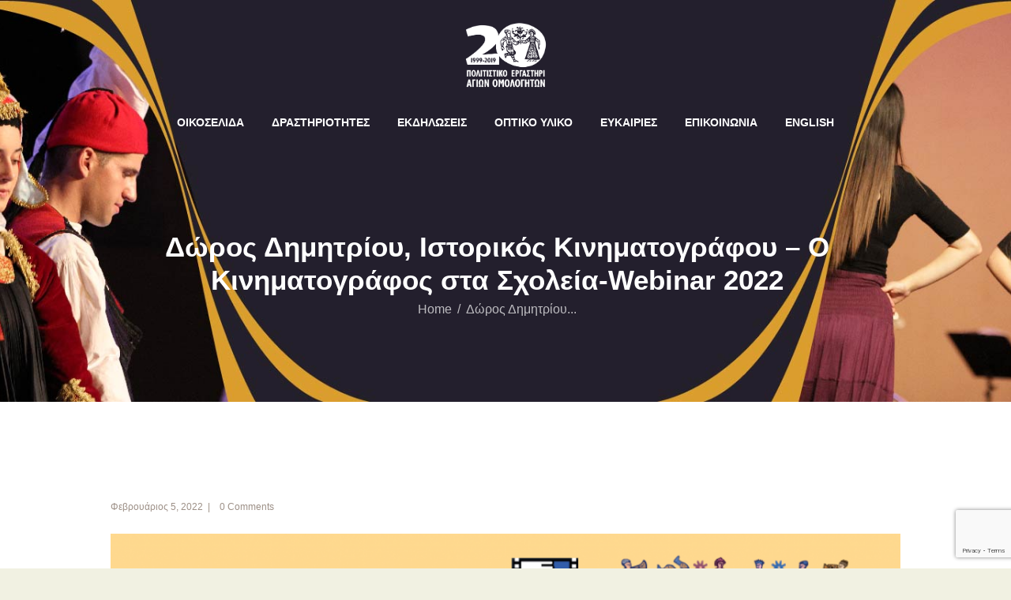

--- FILE ---
content_type: text/html; charset=UTF-8
request_url: https://politistiko-ergastiri.org/index.php/aiovg_videos/cinemainschoolsdorosdemetriou/
body_size: 18022
content:
<!DOCTYPE html>
<html lang="el" class="no-js scheme_default"
>
<head>
			<meta charset="UTF-8">
		<meta name="viewport" content="width=device-width, initial-scale=1, maximum-scale=1">
		<meta name="format-detection" content="telephone=no">
		<link rel="profile" href="https://gmpg.org/xfn/11">
		<link rel="pingback" href="https://politistiko-ergastiri.org/xmlrpc.php">
		<title>Δώρος Δημητρίου, Ιστορικός Κινηματογράφου &#8211; Ο Κινηματογράφος στα Σχολεία-Webinar 2022 &#8211; Politistiko Ergastiri Ayion Omoloyiton</title>
<meta name='robots' content='max-image-preview:large' />
<link rel='dns-prefetch' href='//www.google.com' />
<link rel='dns-prefetch' href='//fonts.googleapis.com' />
<link rel='dns-prefetch' href='//s.w.org' />
<link rel="alternate" type="application/rss+xml" title="Ροή RSS &raquo; Politistiko Ergastiri Ayion Omoloyiton" href="https://politistiko-ergastiri.org/index.php/feed/" />
<link rel="alternate" type="application/rss+xml" title="Ροή Σχολίων &raquo; Politistiko Ergastiri Ayion Omoloyiton" href="https://politistiko-ergastiri.org/index.php/comments/feed/" />
<link rel="alternate" type="text/calendar" title="Politistiko Ergastiri Ayion Omoloyiton &raquo; iCal Τροφοδοσία" href="https://politistiko-ergastiri.org/index.php/events/?ical=1" />
<link rel="alternate" type="application/rss+xml" title="Ροή Σχολίων Δώρος Δημητρίου, Ιστορικός Κινηματογράφου &#8211; Ο Κινηματογράφος στα Σχολεία-Webinar 2022 &raquo; Politistiko Ergastiri Ayion Omoloyiton" href="https://politistiko-ergastiri.org/index.php/aiovg_videos/cinemainschoolsdorosdemetriou/feed/" />
<meta property="og:image" content=""/>
		<script type="text/javascript">
			window._wpemojiSettings = {"baseUrl":"https:\/\/s.w.org\/images\/core\/emoji\/13.0.1\/72x72\/","ext":".png","svgUrl":"https:\/\/s.w.org\/images\/core\/emoji\/13.0.1\/svg\/","svgExt":".svg","source":{"concatemoji":"https:\/\/politistiko-ergastiri.org\/wp-includes\/js\/wp-emoji-release.min.js?ver=5.7"}};
			!function(e,a,t){var n,r,o,i=a.createElement("canvas"),p=i.getContext&&i.getContext("2d");function s(e,t){var a=String.fromCharCode;p.clearRect(0,0,i.width,i.height),p.fillText(a.apply(this,e),0,0);e=i.toDataURL();return p.clearRect(0,0,i.width,i.height),p.fillText(a.apply(this,t),0,0),e===i.toDataURL()}function c(e){var t=a.createElement("script");t.src=e,t.defer=t.type="text/javascript",a.getElementsByTagName("head")[0].appendChild(t)}for(o=Array("flag","emoji"),t.supports={everything:!0,everythingExceptFlag:!0},r=0;r<o.length;r++)t.supports[o[r]]=function(e){if(!p||!p.fillText)return!1;switch(p.textBaseline="top",p.font="600 32px Arial",e){case"flag":return s([127987,65039,8205,9895,65039],[127987,65039,8203,9895,65039])?!1:!s([55356,56826,55356,56819],[55356,56826,8203,55356,56819])&&!s([55356,57332,56128,56423,56128,56418,56128,56421,56128,56430,56128,56423,56128,56447],[55356,57332,8203,56128,56423,8203,56128,56418,8203,56128,56421,8203,56128,56430,8203,56128,56423,8203,56128,56447]);case"emoji":return!s([55357,56424,8205,55356,57212],[55357,56424,8203,55356,57212])}return!1}(o[r]),t.supports.everything=t.supports.everything&&t.supports[o[r]],"flag"!==o[r]&&(t.supports.everythingExceptFlag=t.supports.everythingExceptFlag&&t.supports[o[r]]);t.supports.everythingExceptFlag=t.supports.everythingExceptFlag&&!t.supports.flag,t.DOMReady=!1,t.readyCallback=function(){t.DOMReady=!0},t.supports.everything||(n=function(){t.readyCallback()},a.addEventListener?(a.addEventListener("DOMContentLoaded",n,!1),e.addEventListener("load",n,!1)):(e.attachEvent("onload",n),a.attachEvent("onreadystatechange",function(){"complete"===a.readyState&&t.readyCallback()})),(n=t.source||{}).concatemoji?c(n.concatemoji):n.wpemoji&&n.twemoji&&(c(n.twemoji),c(n.wpemoji)))}(window,document,window._wpemojiSettings);
		</script>
		<style type="text/css">
img.wp-smiley,
img.emoji {
	display: inline !important;
	border: none !important;
	box-shadow: none !important;
	height: 1em !important;
	width: 1em !important;
	margin: 0 .07em !important;
	vertical-align: -0.1em !important;
	background: none !important;
	padding: 0 !important;
}
</style>
	<link property="stylesheet" rel='stylesheet' id='tribe-common-skeleton-style-css'  href='https://politistiko-ergastiri.org/wp-content/plugins/the-events-calendar/common/src/resources/css/common-skeleton.min.css?ver=4.10.3' type='text/css' media='all' />
<link property="stylesheet" rel='stylesheet' id='tribe-tooltip-css'  href='https://politistiko-ergastiri.org/wp-content/plugins/the-events-calendar/common/src/resources/css/tooltip.min.css?ver=4.10.3' type='text/css' media='all' />
<link property="stylesheet" rel='stylesheet' id='wp-block-library-css'  href='https://politistiko-ergastiri.org/wp-includes/css/dist/block-library/style.min.css?ver=5.7' type='text/css' media='all' />
<link property="stylesheet" rel='stylesheet' id='contact-form-7-css'  href='https://politistiko-ergastiri.org/wp-content/plugins/contact-form-7/includes/css/styles.css?ver=5.3.2' type='text/css' media='all' />
<link property="stylesheet" rel='stylesheet' id='essential-grid-plugin-settings-css'  href='https://politistiko-ergastiri.org/wp-content/plugins/essential-grid/public/assets/css/settings.css?ver=2.3.1' type='text/css' media='all' />
<link property="stylesheet" rel='stylesheet' id='tp-open-sans-css'  href='https://fonts.googleapis.com/css?family=Open+Sans%3A300%2C400%2C600%2C700%2C800&#038;ver=5.7' type='text/css' media='all' />
<link property="stylesheet" rel='stylesheet' id='tp-raleway-css'  href='https://fonts.googleapis.com/css?family=Raleway%3A100%2C200%2C300%2C400%2C500%2C600%2C700%2C800%2C900&#038;ver=5.7' type='text/css' media='all' />
<link property="stylesheet" rel='stylesheet' id='tp-droid-serif-css'  href='https://fonts.googleapis.com/css?family=Droid+Serif%3A400%2C700&#038;ver=5.7' type='text/css' media='all' />
<link property="stylesheet" rel='stylesheet' id='tp-fontello-css'  href='https://politistiko-ergastiri.org/wp-content/plugins/essential-grid/public/assets/font/fontello/css/fontello.css?ver=2.3.1' type='text/css' media='all' />
<link property="stylesheet" rel='stylesheet' id='bwg_fonts-css'  href='https://politistiko-ergastiri.org/wp-content/plugins/photo-gallery/css/bwg-fonts/fonts.css?ver=0.0.1' type='text/css' media='all' />
<link property="stylesheet" rel='stylesheet' id='sumoselect-css'  href='https://politistiko-ergastiri.org/wp-content/plugins/photo-gallery/css/sumoselect.min.css?ver=3.0.3' type='text/css' media='all' />
<link property="stylesheet" rel='stylesheet' id='mCustomScrollbar-css'  href='https://politistiko-ergastiri.org/wp-content/plugins/photo-gallery/css/jquery.mCustomScrollbar.min.css?ver=1.5.66' type='text/css' media='all' />
<link property="stylesheet" rel='stylesheet' id='bwg_googlefonts-css'  href='https://fonts.googleapis.com/css?family=Ubuntu&#038;subset=greek,latin,greek-ext,vietnamese,cyrillic-ext,latin-ext,cyrillic' type='text/css' media='all' />
<link property="stylesheet" rel='stylesheet' id='bwg_frontend-css'  href='https://politistiko-ergastiri.org/wp-content/plugins/photo-gallery/css/styles.min.css?ver=1.5.66' type='text/css' media='all' />
<link property="stylesheet" rel='stylesheet' id='rs-plugin-settings-css'  href='https://politistiko-ergastiri.org/wp-content/plugins/revslider/public/assets/css/settings.css?ver=5.4.8.1' type='text/css' media='all' />
<style id='rs-plugin-settings-inline-css' type='text/css'>
#rs-demo-id {}
</style>
<link property="stylesheet" rel='stylesheet' id='bg-shce-genericons-css'  href='https://politistiko-ergastiri.org/wp-content/plugins/show-hidecollapse-expand/assets/css/genericons/genericons.css?ver=5.7' type='text/css' media='all' />
<link property="stylesheet" rel='stylesheet' id='bg-show-hide-css'  href='https://politistiko-ergastiri.org/wp-content/plugins/show-hidecollapse-expand/assets/css/bg-show-hide.css?ver=5.7' type='text/css' media='all' />
<link property="stylesheet" rel='stylesheet' id='trx_addons-icons-css'  href='https://politistiko-ergastiri.org/wp-content/plugins/trx_addons/css/font-icons/css/trx_addons_icons-embedded.min.css' type='text/css' media='all' />
<link property="stylesheet" rel='stylesheet' id='swiperslider-css'  href='https://politistiko-ergastiri.org/wp-content/plugins/trx_addons/js/swiper/swiper.min.css' type='text/css' media='all' />
<link property="stylesheet" rel='stylesheet' id='magnific-popup-css'  href='https://politistiko-ergastiri.org/wp-content/plugins/trx_addons/js/magnific/magnific-popup.min.css' type='text/css' media='all' />
<link property="stylesheet" rel='stylesheet' id='trx_addons-css'  href='https://politistiko-ergastiri.org/wp-content/plugins/trx_addons/css/trx_addons.css' type='text/css' media='all' />
<link property="stylesheet" rel='stylesheet' id='trx_addons-animation-css'  href='https://politistiko-ergastiri.org/wp-content/plugins/trx_addons/css/trx_addons.animation.min.css' type='text/css' media='all' />
<link property="stylesheet" rel='stylesheet' id='wpos-slick-style-css'  href='https://politistiko-ergastiri.org/wp-content/plugins/wp-logo-showcase-responsive-slider-slider/assets/css/slick.css?ver=2.7.2' type='text/css' media='all' />
<link property="stylesheet" rel='stylesheet' id='logo_showcase_style-css'  href='https://politistiko-ergastiri.org/wp-content/plugins/wp-logo-showcase-responsive-slider-slider/assets/css/logo-showcase.css?ver=2.7.2' type='text/css' media='all' />
<link property="stylesheet" rel='stylesheet' id='charitable-styles-css'  href='https://politistiko-ergastiri.org/wp-content/plugins/charitable/assets/css/charitable.min.css?ver=1.6.46' type='text/css' media='all' />
<link property="stylesheet" rel='stylesheet' id='all-in-one-video-gallery-backward-compatibility-css'  href='https://politistiko-ergastiri.org/wp-content/plugins/all-in-one-video-gallery/public/assets/css/backward-compatibility.css?ver=2.4.3' type='text/css' media='all' />
<link property="stylesheet" rel='stylesheet' id='all-in-one-video-gallery-public-css'  href='https://politistiko-ergastiri.org/wp-content/plugins/all-in-one-video-gallery/public/assets/css/public.css?ver=2.4.3' type='text/css' media='all' />
<link property="stylesheet" rel='stylesheet' id='cf7cf-style-css'  href='https://politistiko-ergastiri.org/wp-content/plugins/cf7-conditional-fields/style.css?ver=1.9.14' type='text/css' media='all' />
<link property="stylesheet" rel='stylesheet' id='wpgdprc.css-css'  href='https://politistiko-ergastiri.org/wp-content/plugins/wp-gdpr-compliance/assets/css/front.min.css?ver=1610355124' type='text/css' media='all' />
<style id='wpgdprc.css-inline-css' type='text/css'>

            div.wpgdprc .wpgdprc-switch .wpgdprc-switch-inner:before { content: 'Ναι'; }
            div.wpgdprc .wpgdprc-switch .wpgdprc-switch-inner:after { content: 'Οχι'; }
        
</style>
<link property="stylesheet" rel='stylesheet' id='shaha-font-google_fonts-css'  href='https://fonts.googleapis.com/css?family=Roboto+Slab:300,400,700|Cinzel+Decorative:400,700&#038;subset=latin,latin-ext' type='text/css' media='all' />
<link property="stylesheet" rel='stylesheet' id='shaha-icons-css'  href='https://politistiko-ergastiri.org/wp-content/themes/shaha/css/font-icons/css/fontello-embedded.css' type='text/css' media='all' />
<link property="stylesheet" rel='stylesheet' id='shaha-styles-css'  href='https://politistiko-ergastiri.org/wp-content/themes/shaha/css/__styles.css' type='text/css' media='all' />
<link property="stylesheet" rel='stylesheet' id='shaha-main-css'  href='https://politistiko-ergastiri.org/wp-content/themes/shaha/style.css' type='text/css' media='all' />
<style id='shaha-main-inline-css' type='text/css'>
.post-navigation .nav-previous a .nav-arrow { background-color: rgba(128,128,128,0.05); border-color:rgba(128,128,128,0.1); }.post-navigation .nav-next a .nav-arrow { background-color: rgba(128,128,128,0.05); border-color:rgba(128,128,128,0.1); }
</style>
<link property="stylesheet" rel='stylesheet' id='shaha-theme-css'  href='https://politistiko-ergastiri.org/wp-content/themes/shaha/theme-specific/theme.css' type='text/css' media='all' />
<link property="stylesheet" rel='stylesheet' id='shaha-colors-css'  href='https://politistiko-ergastiri.org/wp-content/themes/shaha/css/__colors.css' type='text/css' media='all' />
<link property="stylesheet" rel='stylesheet' id='mediaelement-css'  href='https://politistiko-ergastiri.org/wp-includes/js/mediaelement/mediaelementplayer-legacy.min.css?ver=4.2.16' type='text/css' media='all' />
<link property="stylesheet" rel='stylesheet' id='wp-mediaelement-css'  href='https://politistiko-ergastiri.org/wp-includes/js/mediaelement/wp-mediaelement.min.css?ver=5.7' type='text/css' media='all' />
<link property="stylesheet" rel='stylesheet' id='shaha-responsive-css'  href='https://politistiko-ergastiri.org/wp-content/themes/shaha/css/responsive.css' type='text/css' media='all' />
<script type='text/javascript' src='https://politistiko-ergastiri.org/wp-content/plugins/charitable/assets/js/libraries/js-cookie.min.js?ver=2.1.4' id='js-cookie-js'></script>
<script type='text/javascript' id='charitable-sessions-js-extra'>
/* <![CDATA[ */
var CHARITABLE_SESSION = {"ajaxurl":"https:\/\/politistiko-ergastiri.org\/wp-admin\/admin-ajax.php","id":"","cookie_name":"charitable_session","expiration":"86400","expiration_variant":"82800","secure":"","cookie_path":"\/","cookie_domain":"","generated_id":"ba97911d2cf256a863fa7da71b389878","disable_cookie":""};
/* ]]> */
</script>
<script type='text/javascript' src='https://politistiko-ergastiri.org/wp-content/plugins/charitable/assets/js/charitable-session.min.js?ver=1.6.46' id='charitable-sessions-js'></script>
<script type='text/javascript' src='https://politistiko-ergastiri.org/wp-includes/js/jquery/jquery.min.js?ver=3.5.1' id='jquery-core-js'></script>
<script type='text/javascript' src='https://politistiko-ergastiri.org/wp-includes/js/jquery/jquery-migrate.min.js?ver=3.3.2' id='jquery-migrate-js'></script>
<script type='text/javascript' src='https://politistiko-ergastiri.org/wp-content/plugins/photo-gallery/js/jquery.sumoselect.min.js?ver=3.0.3' id='sumoselect-js'></script>
<script type='text/javascript' src='https://politistiko-ergastiri.org/wp-content/plugins/photo-gallery/js/jquery.mobile.min.js?ver=1.4.5' id='jquery-mobile-js'></script>
<script type='text/javascript' src='https://politistiko-ergastiri.org/wp-content/plugins/photo-gallery/js/jquery.mCustomScrollbar.concat.min.js?ver=1.5.66' id='mCustomScrollbar-js'></script>
<script type='text/javascript' src='https://politistiko-ergastiri.org/wp-content/plugins/photo-gallery/js/jquery.fullscreen-0.4.1.min.js?ver=0.4.1' id='jquery-fullscreen-js'></script>
<script type='text/javascript' id='bwg_frontend-js-extra'>
/* <![CDATA[ */
var bwg_objectsL10n = {"bwg_field_required":"\u03c5\u03c0\u03bf\u03c7\u03c1\u03b5\u03c9\u03c4\u03b9\u03ba\u03cc \u03c0\u03b5\u03b4\u03af\u03bf","bwg_mail_validation":"\u0391\u03c5\u03c4\u03cc \u03b4\u03b5\u03bd \u03b5\u03af\u03bd\u03b1\u03b9 \u03bc\u03b9\u03b1 \u03ad\u03b3\u03ba\u03c5\u03c1\u03b7 \u03b4\u03b9\u03b5\u03cd\u03b8\u03c5\u03bd\u03c3\u03b7 \u03b7\u03bb\u03b5\u03ba\u03c4\u03c1\u03bf\u03bd\u03b9\u03ba\u03bf\u03cd \u03c4\u03b1\u03c7\u03c5\u03b4\u03c1\u03bf\u03bc\u03b5\u03af\u03bf\u03c5.","bwg_search_result":"\u0394\u03b5\u03bd \u03c5\u03c0\u03ac\u03c1\u03c7\u03bf\u03c5\u03bd \u03b5\u03b9\u03ba\u03cc\u03bd\u03b5\u03c2 \u03c0\u03bf\u03c5 \u03c4\u03b1\u03b9\u03c1\u03b9\u03ac\u03b6\u03bf\u03c5\u03bd \u03c3\u03c4\u03b7\u03bd \u03b1\u03bd\u03b1\u03b6\u03ae\u03c4\u03b7\u03c3\u03ae \u03c3\u03b1\u03c2.","bwg_select_tag":"\u0395\u03c0\u03b9\u03bb\u03ad\u03be\u03c4\u03b5 \u03b5\u03c4\u03b9\u03ba\u03ad\u03c4\u03b1","bwg_order_by":"Order By","bwg_search":"\u0391\u03bd\u03b1\u03b6\u03ae\u03c4\u03b7\u03c3\u03b7","bwg_show_ecommerce":"\u0395\u03bc\u03c6\u03ac\u03bd\u03b9\u03c3\u03b7 ecommerce","bwg_hide_ecommerce":"\u0391\u03c0\u03cc\u03ba\u03c1\u03c5\u03c8\u03b7 Ecommerce","bwg_show_comments":"\u0395\u03bc\u03c6\u03ac\u03bd\u03b9\u03c3\u03b7 \u03c3\u03c7\u03bf\u03bb\u03af\u03c9\u03bd","bwg_hide_comments":"\u0391\u03c0\u03cc\u03ba\u03c1\u03c5\u03c8\u03b7 \u03a3\u03c7\u03bf\u03bb\u03af\u03c9\u03bd","bwg_restore":"\u0395\u03c0\u03b1\u03bd\u03b1\u03c6\u03bf\u03c1\u03ac","bwg_maximize":"\u039c\u03b5\u03b3\u03b9\u03c3\u03c4\u03bf\u03c0\u03bf\u03af\u03b7\u03c3\u03b7","bwg_fullscreen":"\u03a0\u03bb\u03ae\u03c1\u03b7\u03c2 \u03bf\u03b8\u03cc\u03bd\u03b7","bwg_exit_fullscreen":"\u0388\u03be\u03bf\u03b4\u03bf\u03c2 \u03b1\u03c0\u03cc \u03c0\u03bb\u03ae\u03c1\u03b7 \u03bf\u03b8\u03cc\u03bd\u03b7","bwg_search_tag":"SEARCH...","bwg_tag_no_match":"No tags found","bwg_all_tags_selected":"All tags selected","bwg_tags_selected":"tags selected","play":"\u03a0\u03b1\u03af\u03be\u03c4\u03b5","pause":"\u03a0\u03b1\u03cd\u03c3\u03b7","is_pro":"","bwg_play":"\u03a0\u03b1\u03af\u03be\u03c4\u03b5","bwg_pause":"\u03a0\u03b1\u03cd\u03c3\u03b7","bwg_hide_info":"\u0391\u03c0\u03cc\u03ba\u03c1\u03c5\u03c8\u03b7","bwg_show_info":"\u0394\u03b5\u03af\u03c4\u03b5 \u03c0\u03bb\u03b7\u03c1\u03bf\u03c6\u03bf\u03c1\u03af\u03b5\u03c2","bwg_hide_rating":"\u0391\u03c0\u03cc\u03ba\u03c1\u03c5\u03c8\u03b7 \u03b1\u03be\u03b9\u03bf\u03bb\u03cc\u03b3\u03b7\u03c3\u03b7\u03c2.","bwg_show_rating":"\u0395\u03bc\u03c6\u03ac\u03bd\u03b9\u03c3\u03b7 \u03b1\u03be\u03b9\u03bf\u03bb\u03cc\u03b3\u03b7\u03c3\u03b7\u03c2","ok":"Ok","cancel":"\u0386\u03ba\u03c5\u03c1\u03bf","select_all":"\u0395\u03c0\u03b9\u03bb\u03bf\u03b3\u03ae \u03cc\u03bb\u03c9\u03bd","lazy_load":"0","lazy_loader":"https:\/\/politistiko-ergastiri.org\/wp-content\/plugins\/photo-gallery\/images\/ajax_loader.png","front_ajax":"0"};
/* ]]> */
</script>
<script type='text/javascript' src='https://politistiko-ergastiri.org/wp-content/plugins/photo-gallery/js/scripts.min.js?ver=1.5.66' id='bwg_frontend-js'></script>
<script type='text/javascript' src='https://politistiko-ergastiri.org/wp-content/plugins/essential-grid/public/assets/js/jquery.esgbox.min.js?ver=2.3.1' id='themepunchboxext-js'></script>
<script type='text/javascript' src='https://politistiko-ergastiri.org/wp-content/plugins/essential-grid/public/assets/js/jquery.themepunch.tools.min.js?ver=2.3.1' id='tp-tools-js'></script>
<script type='text/javascript' src='https://politistiko-ergastiri.org/wp-content/plugins/revslider/public/assets/js/jquery.themepunch.revolution.min.js?ver=5.4.8.1' id='revmin-js'></script>
<link rel="https://api.w.org/" href="https://politistiko-ergastiri.org/index.php/wp-json/" /><link rel="EditURI" type="application/rsd+xml" title="RSD" href="https://politistiko-ergastiri.org/xmlrpc.php?rsd" />
<link rel="wlwmanifest" type="application/wlwmanifest+xml" href="https://politistiko-ergastiri.org/wp-includes/wlwmanifest.xml" /> 
<meta name="generator" content="WordPress 5.7" />
<link rel="canonical" href="https://politistiko-ergastiri.org/index.php/aiovg_videos/cinemainschoolsdorosdemetriou/" />
<link rel='shortlink' href='https://politistiko-ergastiri.org/?p=3865' />
<link rel="alternate" type="application/json+oembed" href="https://politistiko-ergastiri.org/index.php/wp-json/oembed/1.0/embed?url=https%3A%2F%2Fpolitistiko-ergastiri.org%2Findex.php%2Faiovg_videos%2Fcinemainschoolsdorosdemetriou%2F" />
<link rel="alternate" type="text/xml+oembed" href="https://politistiko-ergastiri.org/index.php/wp-json/oembed/1.0/embed?url=https%3A%2F%2Fpolitistiko-ergastiri.org%2Findex.php%2Faiovg_videos%2Fcinemainschoolsdorosdemetriou%2F&#038;format=xml" />
<meta property="og:site_name" content="Politistiko Ergastiri Ayion Omoloyiton" /><meta property="og:url" content="https://politistiko-ergastiri.org/index.php/aiovg_videos/cinemainschoolsdorosdemetriou/" /><meta property="og:type" content="video" /><meta property="og:title" content="Δώρος Δημητρίου, Ιστορικός Κινηματογράφου &#8211; Ο Κινηματογράφος στα Σχολεία-Webinar 2022" /><meta property="og:image" content="https://politistiko-ergastiri.org/wp-content/uploads/2022/01/image_2022-01-12_180547-1024x544.png" /><meta property="og:video:url" content="https://politistiko-ergastiri.org/index.php/player-embed/id/3865/" /><meta property="og:video:secure_url" content="https://politistiko-ergastiri.org/index.php/player-embed/id/3865/" /><meta property="og:video:type" content="text/html"><meta property="og:video:width" content="1280"><meta property="og:video:height" content="720"><meta name="twitter:card" content="summary"><meta name="twitter:title" content="Δώρος Δημητρίου, Ιστορικός Κινηματογράφου &#8211; Ο Κινηματογράφος στα Σχολεία-Webinar 2022" /><meta name="twitter:image" content="https://politistiko-ergastiri.org/wp-content/uploads/2022/01/image_2022-01-12_180547-1024x544.png" />		<script type="text/javascript">
			var ajaxRevslider;
			
			jQuery(document).ready(function() {
				// CUSTOM AJAX CONTENT LOADING FUNCTION
				ajaxRevslider = function(obj) {
				
					// obj.type : Post Type
					// obj.id : ID of Content to Load
					// obj.aspectratio : The Aspect Ratio of the Container / Media
					// obj.selector : The Container Selector where the Content of Ajax will be injected. It is done via the Essential Grid on Return of Content
					
					var content = "";

					data = {};
					
					data.action = 'revslider_ajax_call_front';
					data.client_action = 'get_slider_html';
					data.token = '74538cf92e';
					data.type = obj.type;
					data.id = obj.id;
					data.aspectratio = obj.aspectratio;
					
					// SYNC AJAX REQUEST
					jQuery.ajax({
						type:"post",
						url:"https://politistiko-ergastiri.org/wp-admin/admin-ajax.php",
						dataType: 'json',
						data:data,
						async:false,
						success: function(ret, textStatus, XMLHttpRequest) {
							if(ret.success == true)
								content = ret.data;								
						},
						error: function(e) {
							console.log(e);
						}
					});
					
					 // FIRST RETURN THE CONTENT WHEN IT IS LOADED !!
					 return content;						 
				};
				
				// CUSTOM AJAX FUNCTION TO REMOVE THE SLIDER
				var ajaxRemoveRevslider = function(obj) {
					return jQuery(obj.selector+" .rev_slider").revkill();
				};

				// EXTEND THE AJAX CONTENT LOADING TYPES WITH TYPE AND FUNCTION
				var extendessential = setInterval(function() {
					if (jQuery.fn.tpessential != undefined) {
						clearInterval(extendessential);
						if(typeof(jQuery.fn.tpessential.defaults) !== 'undefined') {
							jQuery.fn.tpessential.defaults.ajaxTypes.push({type:"revslider",func:ajaxRevslider,killfunc:ajaxRemoveRevslider,openAnimationSpeed:0.3});   
							// type:  Name of the Post to load via Ajax into the Essential Grid Ajax Container
							// func: the Function Name which is Called once the Item with the Post Type has been clicked
							// killfunc: function to kill in case the Ajax Window going to be removed (before Remove function !
							// openAnimationSpeed: how quick the Ajax Content window should be animated (default is 0.3)
						}
					}
				},30);
			});
		</script>
		<meta name="tec-api-version" content="v1"><meta name="tec-api-origin" content="https://politistiko-ergastiri.org"><link rel="https://theeventscalendar.com/" href="https://politistiko-ergastiri.org/index.php/wp-json/tribe/events/v1/" /><style id="charitable-highlight-colour-styles">.campaign-raised .amount,.campaign-figures .amount,.donors-count,.time-left,.charitable-form-field a:not(.button),.charitable-form-fields .charitable-fieldset a:not(.button),.charitable-notice,.charitable-notice .errors a { color:#f89d35; }.campaign-progress-bar .bar,.donate-button,.charitable-donation-form .donation-amount.selected,.charitable-donation-amount-form .donation-amount.selected { background-color:#f89d35; }.charitable-donation-form .donation-amount.selected,.charitable-donation-amount-form .donation-amount.selected,.charitable-notice,.charitable-drag-drop-images li:hover a.remove-image,.supports-drag-drop .charitable-drag-drop-dropzone.drag-over { border-color:#f89d35; }</style><style type="text/css">.recentcomments a{display:inline !important;padding:0 !important;margin:0 !important;}</style><meta name="generator" content="Powered by WPBakery Page Builder - drag and drop page builder for WordPress."/>
<!--[if lte IE 9]><link rel="stylesheet" type="text/css" href="https://politistiko-ergastiri.org/wp-content/plugins/js_composer/assets/css/vc_lte_ie9.min.css" media="screen"><![endif]--><style type="text/css" id="custom-background-css">
body.custom-background { background-color: #f1f1e2; }
</style>
	<meta name="generator" content="Powered by Slider Revolution 5.4.8.1 - responsive, Mobile-Friendly Slider Plugin for WordPress with comfortable drag and drop interface." />
<link rel="icon" href="https://politistiko-ergastiri.org/wp-content/uploads/2021/01/cropped-favicon-1-32x32.jpg" sizes="32x32" />
<link rel="icon" href="https://politistiko-ergastiri.org/wp-content/uploads/2021/01/cropped-favicon-1-192x192.jpg" sizes="192x192" />
<link rel="apple-touch-icon" href="https://politistiko-ergastiri.org/wp-content/uploads/2021/01/cropped-favicon-1-180x180.jpg" />
<meta name="msapplication-TileImage" content="https://politistiko-ergastiri.org/wp-content/uploads/2021/01/cropped-favicon-1-270x270.jpg" />
<script type="text/javascript">function setREVStartSize(e){									
						try{ e.c=jQuery(e.c);var i=jQuery(window).width(),t=9999,r=0,n=0,l=0,f=0,s=0,h=0;
							if(e.responsiveLevels&&(jQuery.each(e.responsiveLevels,function(e,f){f>i&&(t=r=f,l=e),i>f&&f>r&&(r=f,n=e)}),t>r&&(l=n)),f=e.gridheight[l]||e.gridheight[0]||e.gridheight,s=e.gridwidth[l]||e.gridwidth[0]||e.gridwidth,h=i/s,h=h>1?1:h,f=Math.round(h*f),"fullscreen"==e.sliderLayout){var u=(e.c.width(),jQuery(window).height());if(void 0!=e.fullScreenOffsetContainer){var c=e.fullScreenOffsetContainer.split(",");if (c) jQuery.each(c,function(e,i){u=jQuery(i).length>0?u-jQuery(i).outerHeight(!0):u}),e.fullScreenOffset.split("%").length>1&&void 0!=e.fullScreenOffset&&e.fullScreenOffset.length>0?u-=jQuery(window).height()*parseInt(e.fullScreenOffset,0)/100:void 0!=e.fullScreenOffset&&e.fullScreenOffset.length>0&&(u-=parseInt(e.fullScreenOffset,0))}f=u}else void 0!=e.minHeight&&f<e.minHeight&&(f=e.minHeight);e.c.closest(".rev_slider_wrapper").css({height:f})					
						}catch(d){console.log("Failure at Presize of Slider:"+d)}						
					};</script>
		<style type="text/css" id="wp-custom-css">
			.bwg-title2{
	font-size:13px!important;
}		</style>
		<noscript><style type="text/css"> .wpb_animate_when_almost_visible { opacity: 1; }</style></noscript></head>

<body data-rsssl=1 class="aiovg_videos-template-default single single-aiovg_videos postid-3865 custom-background wp-custom-logo tribe-no-js body_tag scheme_default blog_mode_post body_style_wide is_single sidebar_hide expand_content header_type_custom header_style_header-custom-417 header_position_default header_mobile_disabled menu_style_top no_layout wpb-js-composer js-comp-ver-5.6 vc_responsive">

	
	<div class="body_wrap">

		<div class="page_wrap"><header class="top_panel top_panel_custom top_panel_custom_417 top_panel_custom_header-centered with_bg_image shaha_inline_1277014299 with_featured_image scheme_default"><div class="vc_row wpb_row vc_row-fluid vc_custom_1506506982114 vc_row-has-fill sc_layouts_row sc_layouts_row_type_compact scheme_dark"><div class="wpb_column vc_column_container vc_col-sm-12 sc_layouts_column sc_layouts_column_align_center sc_layouts_column_icons_position_left"><div class="vc_column-inner"><div class="wpb_wrapper"><div id="sc_content_186141437"
		class="sc_content color_style_default sc_content_default sc_content_width_1_1 sc_float_center"><div class="sc_content_container"><div class="sc_layouts_item"><a href="https://politistiko-ergastiri.org/" id="sc_layouts_logo_1059668130" class="sc_layouts_logo sc_layouts_logo_default"><img class="logo_image" src="//politistiko-ergastiri.org/wp-content/uploads/2018/01/logo_x2.png" alt="" width="1181" height="948"></a><!-- /.sc_layouts_logo --></div></div></div><!-- /.sc_content --></div></div></div></div><div class="vc_row wpb_row vc_row-fluid vc_custom_1506436632881 vc_row-has-fill sc_layouts_row sc_layouts_row_type_compact sc_layouts_row_fixed scheme_dark"><div class="wpb_column vc_column_container vc_col-sm-12 sc_layouts_column sc_layouts_column_align_center sc_layouts_column_icons_position_left"><div class="vc_column-inner"><div class="wpb_wrapper"><div id="sc_content_1870386160"
		class="sc_content color_style_default sc_content_default sc_content_width_1_1 sc_float_center"><div class="sc_content_container"><div class="sc_layouts_item"><nav class="sc_layouts_menu sc_layouts_menu_default menu_hover_slide_line hide_on_mobile" id="sc_layouts_menu_344318550" data-animation-in="fadeInUpSmall" data-animation-out="fadeOutDownSmall"		><ul id="menu-main-menu" class="sc_layouts_menu_nav"><li id="menu-item-98" class="menu-item menu-item-type-post_type menu-item-object-page menu-item-home menu-item-98"><a href="https://politistiko-ergastiri.org/"><span>ΟΙΚΟΣΕΛΙΔΑ</span></a></li><li id="menu-item-1072" class="menu-item menu-item-type-post_type menu-item-object-page menu-item-1072"><a href="https://politistiko-ergastiri.org/index.php/el-activities/"><span>ΔΡΑΣΤΗΡΙΟΤΗΤΕΣ</span></a></li><li id="menu-item-1259" class="menu-item menu-item-type-post_type menu-item-object-page menu-item-1259"><a href="https://politistiko-ergastiri.org/index.php/el-our-events/"><span>ΕΚΔΗΛΩΣΕΙΣ</span></a></li><li id="menu-item-1138" class="menu-item menu-item-type-post_type menu-item-object-page menu-item-1138"><a href="https://politistiko-ergastiri.org/index.php/gallery-el/"><span>ΟΠΤΙΚΟ ΥΛΙΚΟ</span></a></li><li id="menu-item-1005" class="menu-item menu-item-type-post_type menu-item-object-page menu-item-1005"><a href="https://politistiko-ergastiri.org/index.php/el-opportunities/"><span>ΕΥΚΑΙΡΙΕΣ</span></a></li><li id="menu-item-93" class="menu-item menu-item-type-post_type menu-item-object-page menu-item-93"><a href="https://politistiko-ergastiri.org/index.php/contact/"><span>ΕΠΙΚΟΙΝΩΝΙΑ</span></a></li><li id="menu-item-1953-en" class="lang-item lang-item-37 lang-item-en no-translation lang-item-first menu-item menu-item-type-custom menu-item-object-custom menu-item-1953-en"><a href="https://politistiko-ergastiri.org/index.php/en/home-3/" hreflang="en-US" lang="en-US"><span>ENGLISH</span></a></li></ul></nav><!-- /.sc_layouts_menu --><div class="sc_layouts_iconed_text sc_layouts_menu_mobile_button">
		<a class="sc_layouts_item_link sc_layouts_iconed_text_link" href="#">
			<span class="sc_layouts_item_icon sc_layouts_iconed_text_icon trx_addons_icon-menu"></span>
		</a>
	</div></div></div></div><!-- /.sc_content --></div></div></div></div><div class="vc_row wpb_row vc_row-fluid vc_custom_1506435116896 vc_row-has-fill sc_layouts_row sc_layouts_row_type_normal scheme_dark"><div class="wpb_column vc_column_container vc_col-sm-12 sc_layouts_column sc_layouts_column_align_center sc_layouts_column_icons_position_left"><div class="vc_column-inner"><div class="wpb_wrapper"><div id="sc_content_869185617"
		class="sc_content color_style_default sc_content_default sc_content_width_1_1 sc_float_center"><div class="sc_content_container"><div class="vc_empty_space  height_medium"   style="height: 32px" ><span class="vc_empty_space_inner"></span></div>
<div class="sc_layouts_item"><div id="sc_layouts_title_766375066" class="sc_layouts_title with_content"><div class="sc_layouts_title_content"><div class="sc_layouts_title_meta"><div class="post_meta">						<span class="post_meta_item post_date"><a href="https://politistiko-ergastiri.org/index.php/aiovg_videos/cinemainschoolsdorosdemetriou/">Φεβρουάριος 5, 2022</a></span>
						 <a href="https://politistiko-ergastiri.org/index.php/aiovg_videos/cinemainschoolsdorosdemetriou/#respond" class="post_meta_item post_counters_item post_counters_comments trx_addons_icon-comment"><span class="post_counters_number">0</span><span class="post_counters_label">Comments</span></a> </div><!-- .post_meta --></div><div class="sc_layouts_title_title">							<h1 class="sc_layouts_title_caption">Δώρος Δημητρίου, Ιστορικός Κινηματογράφου &#8211; Ο Κινηματογράφος στα Σχολεία-Webinar 2022</h1>
							</div><div class="sc_layouts_title_breadcrumbs"><div class="breadcrumbs"><a class="breadcrumbs_item home" href="https://politistiko-ergastiri.org/">Home</a><span class="breadcrumbs_delimiter"></span><span class="breadcrumbs_item current">Δώρος Δημητρίου...</span></div></div></div><!-- .sc_layouts_title_content --></div><!-- /.sc_layouts_title --></div><div class="vc_empty_space  height_medium"   style="height: 32px" ><span class="vc_empty_space_inner"></span></div>
<div class="vc_empty_space  height_tiny"   style="height: 32px" ><span class="vc_empty_space_inner"></span></div>
</div></div><!-- /.sc_content --></div></div></div></div></header><div class="menu_mobile_overlay"></div>
<div class="menu_mobile menu_mobile_fullscreen scheme_dark">
	<div class="menu_mobile_inner">
		<a class="menu_mobile_close icon-cancel"></a><a class="sc_layouts_logo" href="https://politistiko-ergastiri.org/"><span class="logo_text">Politistiko Ergastiri Ayion Omoloyiton</span><span class="logo_slogan">The Cultural Workshop in Ayioi Omoloyites and its actions and activities</span></a><nav class="menu_mobile_nav_area"><ul id="menu_mobile-main-menu" class=""><li id="menu_mobile-item-98" class="menu-item menu-item-type-post_type menu-item-object-page menu-item-home menu-item-98"><a href="https://politistiko-ergastiri.org/"><span>ΟΙΚΟΣΕΛΙΔΑ</span></a></li><li id="menu_mobile-item-1072" class="menu-item menu-item-type-post_type menu-item-object-page menu-item-1072"><a href="https://politistiko-ergastiri.org/index.php/el-activities/"><span>ΔΡΑΣΤΗΡΙΟΤΗΤΕΣ</span></a></li><li id="menu_mobile-item-1259" class="menu-item menu-item-type-post_type menu-item-object-page menu-item-1259"><a href="https://politistiko-ergastiri.org/index.php/el-our-events/"><span>ΕΚΔΗΛΩΣΕΙΣ</span></a></li><li id="menu_mobile-item-1138" class="menu-item menu-item-type-post_type menu-item-object-page menu-item-1138"><a href="https://politistiko-ergastiri.org/index.php/gallery-el/"><span>ΟΠΤΙΚΟ ΥΛΙΚΟ</span></a></li><li id="menu_mobile-item-1005" class="menu-item menu-item-type-post_type menu-item-object-page menu-item-1005"><a href="https://politistiko-ergastiri.org/index.php/el-opportunities/"><span>ΕΥΚΑΙΡΙΕΣ</span></a></li><li id="menu_mobile-item-93" class="menu-item menu-item-type-post_type menu-item-object-page menu-item-93"><a href="https://politistiko-ergastiri.org/index.php/contact/"><span>ΕΠΙΚΟΙΝΩΝΙΑ</span></a></li><li id="menu_mobile-item-1953-en" class="lang-item lang-item-37 lang-item-en no-translation lang-item-first menu-item menu-item-type-custom menu-item-object-custom menu-item-1953-en"><a href="https://politistiko-ergastiri.org/index.php/en/home-3/" hreflang="en-US" lang="en-US"><span>ENGLISH</span></a></li></ul></nav><div class="search_wrap search_style_normal search_mobile">
	<div class="search_form_wrap">
		<form role="search" method="get" class="search_form" action="https://politistiko-ergastiri.org/">
			<input type="text" class="search_field" placeholder="Search" value="" name="s">
			<button type="submit" class="search_submit trx_addons_icon-search"></button>
					</form>
	</div>
	</div>	</div>
</div>

			<div class="page_content_wrap">

								<div class="content_wrap">
				
									

					<div class="content">
										

<article id="post-3865" class="post_item_single post_type_aiovg_videos post_format_ post-3865 aiovg_videos type-aiovg_videos status-publish has-post-thumbnail hentry aiovg_categories-cinemainschoolswebseminars">				<div class="post_featured">
									</div><!-- .post_featured -->
				<div class="post_meta">						<span class="post_meta_item post_date"><a href="https://politistiko-ergastiri.org/index.php/aiovg_videos/cinemainschoolsdorosdemetriou/">Φεβρουάριος 5, 2022</a></span>
						 <a href="https://politistiko-ergastiri.org/index.php/aiovg_videos/cinemainschoolsdorosdemetriou/#respond" class="post_meta_item post_counters_item post_counters_comments trx_addons_icon-comment"><span class="post_counters_number">0</span><span class="post_counters_label">Comments</span></a> </div><!-- .post_meta -->	<div class="post_content entry-content" itemprop="mainEntityOfPage">
		
<div class="aiovg aiovg-single-video">
    <!-- Player -->
    <div class="aiovg-player-container" style="max-width: 100%;"><div class="aiovg-player aiovg-player-iframe" style="padding-bottom: 56.25%;" data-id="1" data-src="https://politistiko-ergastiri.org/index.php/player-embed/id/3865/"><iframe width="560" height="315" src="https://politistiko-ergastiri.org/index.php/player-embed/id/3865/" frameborder="0" scrolling="no" allow="accelerometer; autoplay; encrypted-media; gyroscope; picture-in-picture" webkitallowfullscreen mozallowfullscreen allowfullscreen></iframe></div></div>
    <!-- Description -->
    <div class="aiovg-description"></div>

    <!-- Meta informations -->
    <div class="aiovg-meta">
        <div class="aiovg-category"><span class="aiovg-icon-categories"></span> <a class="aiovg-link-category" href="https://politistiko-ergastiri.org/index.php/video-category/cinemainschoolswebseminars/">O Κινηματογράφος στα σχολεία - Διαδικτυακά συνέδρια 2021-2022</a></div>  
        
        <!-- Views count -->
                    <div class="aiovg-views aiovg-text-muted">
                <span class="aiovg-icon-views"></span>
                69 views            </div>
                
    </div>    
    
    <!-- Socialshare buttons -->
    <div class="aiovg-social"><a class="aiovg-social-facebook aiovg-link-social" href="https://www.facebook.com/sharer/sharer.php?u=https://politistiko-ergastiri.org/index.php/aiovg_videos/cinemainschoolsdorosdemetriou/" target="_blank">Facebook</a> <a class="aiovg-social-twitter aiovg-link-social" href="https://twitter.com/intent/tweet?text=Δώρος%20Δημητρίου,%20Ιστορικός%20Κινηματογράφου%20&#8211;%20Ο%20Κινηματογράφος%20στα%20Σχολεία-Webinar%202022&#038;url=https://politistiko-ergastiri.org/index.php/aiovg_videos/cinemainschoolsdorosdemetriou/" target="_blank">Twitter</a> <a class="aiovg-social-linkedin aiovg-link-social" href="https://www.linkedin.com/shareArticle?url=https://politistiko-ergastiri.org/index.php/aiovg_videos/cinemainschoolsdorosdemetriou/&#038;title=Δώρος%20Δημητρίου,%20Ιστορικός%20Κινηματογράφου%20&#8211;%20Ο%20Κινηματογράφος%20στα%20Σχολεία-Webinar%202022" target="_blank">Linkedin</a> <a class="aiovg-social-pinterest aiovg-link-social" href="https://pinterest.com/pin/create/button/?url=https://politistiko-ergastiri.org/index.php/aiovg_videos/cinemainschoolsdorosdemetriou/&#038;media=https://politistiko-ergastiri.org/wp-content/uploads/2022/01/image_2022-01-12_180547-1024x544.png&#038;description=Δώρος%20Δημητρίου,%20Ιστορικός%20Κινηματογράφου%20&#8211;%20Ο%20Κινηματογράφος%20στα%20Σχολεία-Webinar%202022" target="_blank">Pin It</a> <a class="aiovg-social-whatsapp aiovg-link-social" href="https://api.whatsapp.com/send?text=Δώρος%20Δημητρίου,%20Ιστορικός%20Κινηματογράφου%20&#8211;%20Ο%20Κινηματογράφος%20στα%20Σχολεία-Webinar%202022&nbsp;https://politistiko-ergastiri.org/index.php/aiovg_videos/cinemainschoolsdorosdemetriou/" target="_blank">WhatsApp</a></div></div>


<div class="aiovg aiovg-videos aiovg-videos-template-classic">
	        <h3>You may also like</h3>
    <div class="aiovg-row">            
        <div class="aiovg-col aiovg-col-3">
            
<div class="aiovg-thumbnail aiovg-thumbnail-style-image-top" data-id="3871">
    <a href="https://politistiko-ergastiri.org/index.php/aiovg_videos/cinemastavrospapageorgiou/" class="aiovg-responsive-container" style="padding-bottom: 56.25%;">
        <img src="https://politistiko-ergastiri.org/wp-content/uploads/2022/01/image_2022-01-12_180547-1024x544.png" alt="Σταύρος Παπαγεωργίου &#8211; Ο Κινηματογράφος στα Σχολεία   Webinar  2022" class="aiovg-responsive-element" />                    
        
                
        <img src="https://politistiko-ergastiri.org/wp-content/plugins/all-in-one-video-gallery/public/assets/images/play.png" alt="" class="aiovg-play" />
    </a>    	
    
    <div class="aiovg-caption">
        <div class="aiovg-title">
            <a href="https://politistiko-ergastiri.org/index.php/aiovg_videos/cinemastavrospapageorgiou/" class="aiovg-link-title">Σταύρος Παπαγεωργίου &#8211; Ο Κινηματογράφος στα Σχολεία   Webinar  2022</a>
        </div>

                    
                
        <div class="aiovg-category"><span class="aiovg-icon-categories"></span> <a href="https://politistiko-ergastiri.org/index.php/video-category/cinemainschoolswebseminars/" class="aiovg-link-category">O Κινηματογράφος στα σχολεία - Διαδικτυακά συνέδρια 2021-2022</a></div>
                
            </div>
</div>            
        </div>                
                    
        <div class="aiovg-col aiovg-col-3">
            
<div class="aiovg-thumbnail aiovg-thumbnail-style-image-top" data-id="3870">
    <a href="https://politistiko-ergastiri.org/index.php/aiovg_videos/cinemainschoolsmarialeonidakarpos/" class="aiovg-responsive-container" style="padding-bottom: 56.25%;">
        <img src="https://politistiko-ergastiri.org/wp-content/uploads/2022/01/image_2022-01-12_180547-1024x544.png" alt="Μαρία Λεωνίδα &#8220;Καρπός&#8221;- Ο Κινηματογράφος στα Σχολεία   Webinar 2022" class="aiovg-responsive-element" />                    
        
                
        <img src="https://politistiko-ergastiri.org/wp-content/plugins/all-in-one-video-gallery/public/assets/images/play.png" alt="" class="aiovg-play" />
    </a>    	
    
    <div class="aiovg-caption">
        <div class="aiovg-title">
            <a href="https://politistiko-ergastiri.org/index.php/aiovg_videos/cinemainschoolsmarialeonidakarpos/" class="aiovg-link-title">Μαρία Λεωνίδα &#8220;Καρπός&#8221;- Ο Κινηματογράφος στα Σχολεία   Webinar 2022</a>
        </div>

                    
                
        <div class="aiovg-category"><span class="aiovg-icon-categories"></span> <a href="https://politistiko-ergastiri.org/index.php/video-category/cinemainschoolswebseminars/" class="aiovg-link-category">O Κινηματογράφος στα σχολεία - Διαδικτυακά συνέδρια 2021-2022</a></div>
                
            </div>
</div>            
        </div>                
                    
        <div class="aiovg-col aiovg-col-3">
            
<div class="aiovg-thumbnail aiovg-thumbnail-style-image-top" data-id="3869">
    <a href="https://politistiko-ergastiri.org/index.php/aiovg_videos/cinemainschoolsirinidelidaki/" class="aiovg-responsive-container" style="padding-bottom: 56.25%;">
        <img src="https://politistiko-ergastiri.org/wp-content/uploads/2022/01/image_2022-01-12_180547-1024x544.png" alt="Ειρήνη Δελιδάκη Μουσείο Κινηματογράφου Θεσσαλονίκης &#8211; Ο Κινηματογράφος στα Σχολεία  Webinar 2022" class="aiovg-responsive-element" />                    
        
                
        <img src="https://politistiko-ergastiri.org/wp-content/plugins/all-in-one-video-gallery/public/assets/images/play.png" alt="" class="aiovg-play" />
    </a>    	
    
    <div class="aiovg-caption">
        <div class="aiovg-title">
            <a href="https://politistiko-ergastiri.org/index.php/aiovg_videos/cinemainschoolsirinidelidaki/" class="aiovg-link-title">Ειρήνη Δελιδάκη Μουσείο Κινηματογράφου Θεσσαλονίκης &#8211; Ο Κινηματογράφος στα Σχολεία  Webinar 2022</a>
        </div>

                    
                
        <div class="aiovg-category"><span class="aiovg-icon-categories"></span> <a href="https://politistiko-ergastiri.org/index.php/video-category/cinemainschoolswebseminars/" class="aiovg-link-category">O Κινηματογράφος στα σχολεία - Διαδικτυακά συνέδρια 2021-2022</a></div>
                
            </div>
</div>            
        </div>                
        </div><div class="aiovg-row">            
        <div class="aiovg-col aiovg-col-3">
            
<div class="aiovg-thumbnail aiovg-thumbnail-style-image-top" data-id="3867">
    <a href="https://politistiko-ergastiri.org/index.php/aiovg_videos/cinemainschoolsdraganmilinkovic/" class="aiovg-responsive-container" style="padding-bottom: 56.25%;">
        <img src="https://politistiko-ergastiri.org/wp-content/uploads/2022/01/image_2022-01-12_180547-1024x544.png" alt="Ο Κινηματογράφος στα Σχολεία   Webinar 2022 &#8211; Ομιλιτής: Dragan Milinkovic Fimon &#8211; μέλος της CIFEJ" class="aiovg-responsive-element" />                    
        
                
        <img src="https://politistiko-ergastiri.org/wp-content/plugins/all-in-one-video-gallery/public/assets/images/play.png" alt="" class="aiovg-play" />
    </a>    	
    
    <div class="aiovg-caption">
        <div class="aiovg-title">
            <a href="https://politistiko-ergastiri.org/index.php/aiovg_videos/cinemainschoolsdraganmilinkovic/" class="aiovg-link-title">Ο Κινηματογράφος στα Σχολεία   Webinar 2022 &#8211; Ομιλιτής: Dragan Milinkovic Fimon &#8211; μέλος της CIFEJ</a>
        </div>

                    
                
        <div class="aiovg-category"><span class="aiovg-icon-categories"></span> <a href="https://politistiko-ergastiri.org/index.php/video-category/cinemainschoolswebseminars/" class="aiovg-link-category">O Κινηματογράφος στα σχολεία - Διαδικτυακά συνέδρια 2021-2022</a></div>
                
            </div>
</div>            
        </div>                
                    
        <div class="aiovg-col aiovg-col-3">
            
<div class="aiovg-thumbnail aiovg-thumbnail-style-image-top" data-id="3864">
    <a href="https://politistiko-ergastiri.org/index.php/aiovg_videos/cinemainschoolsintro2021/" class="aiovg-responsive-container" style="padding-bottom: 56.25%;">
        <img src="https://politistiko-ergastiri.org/wp-content/uploads/2021/01/CINEMA-INVITATIONupper-layer-1024x502.jpeg" alt="“Ο Κινηματογράφος στα Σχολεία” – Συνέδριο για την Κινηματογραφική Παιδεία ΕΙΣΑΓΩΓΗ" class="aiovg-responsive-element" />                    
        
                
        <img src="https://politistiko-ergastiri.org/wp-content/plugins/all-in-one-video-gallery/public/assets/images/play.png" alt="" class="aiovg-play" />
    </a>    	
    
    <div class="aiovg-caption">
        <div class="aiovg-title">
            <a href="https://politistiko-ergastiri.org/index.php/aiovg_videos/cinemainschoolsintro2021/" class="aiovg-link-title">“Ο Κινηματογράφος στα Σχολεία” – Συνέδριο για την Κινηματογραφική Παιδεία ΕΙΣΑΓΩΓΗ</a>
        </div>

                    
                
        <div class="aiovg-category"><span class="aiovg-icon-categories"></span> <a href="https://politistiko-ergastiri.org/index.php/video-category/cinemainschoolswebseminars/" class="aiovg-link-category">O Κινηματογράφος στα σχολεία - Διαδικτυακά συνέδρια 2021-2022</a></div>
                
            </div>
</div>            
        </div>                
                    
        <div class="aiovg-col aiovg-col-3">
            
<div class="aiovg-thumbnail aiovg-thumbnail-style-image-top" data-id="3863">
    <a href="https://politistiko-ergastiri.org/index.php/aiovg_videos/cinemainschoolsantriaxenophontos2021/" class="aiovg-responsive-container" style="padding-bottom: 56.25%;">
        <img src="https://politistiko-ergastiri.org/wp-content/uploads/2021/01/CINEMA-INVITATIONupper-layer-1024x502.jpeg" alt="ΑΝΤΡΙΑ ΞΕΝΟΦΩΝΤΟΣ &#8211; Πολιτιστικές Υπηρεσίες ΥΠΠΑν" class="aiovg-responsive-element" />                    
        
                
        <img src="https://politistiko-ergastiri.org/wp-content/plugins/all-in-one-video-gallery/public/assets/images/play.png" alt="" class="aiovg-play" />
    </a>    	
    
    <div class="aiovg-caption">
        <div class="aiovg-title">
            <a href="https://politistiko-ergastiri.org/index.php/aiovg_videos/cinemainschoolsantriaxenophontos2021/" class="aiovg-link-title">ΑΝΤΡΙΑ ΞΕΝΟΦΩΝΤΟΣ &#8211; Πολιτιστικές Υπηρεσίες ΥΠΠΑν</a>
        </div>

                    
                
        <div class="aiovg-category"><span class="aiovg-icon-categories"></span> <a href="https://politistiko-ergastiri.org/index.php/video-category/cinemainschoolswebseminars/" class="aiovg-link-category">O Κινηματογράφος στα σχολεία - Διαδικτυακά συνέδρια 2021-2022</a></div>
                
            </div>
</div>            
        </div>                
        </div><div class="aiovg-row">            
        <div class="aiovg-col aiovg-col-3">
            
<div class="aiovg-thumbnail aiovg-thumbnail-style-image-top" data-id="3862">
    <a href="https://politistiko-ergastiri.org/index.php/aiovg_videos/dragan-milinkovic-fimon-film-in-schools2021-schools-part-2/" class="aiovg-responsive-container" style="padding-bottom: 56.25%;">
        <img src="https://politistiko-ergastiri.org/wp-content/uploads/2021/01/CINEMA-INVITATIONupper-layer-1024x502.jpeg" alt="DRAGAN MILINKOVIC FIMON &#8211; (Film in Schools Part 2) – Συνέδριο για την Κινηματογραφική Παιδεία" class="aiovg-responsive-element" />                    
        
                
        <img src="https://politistiko-ergastiri.org/wp-content/plugins/all-in-one-video-gallery/public/assets/images/play.png" alt="" class="aiovg-play" />
    </a>    	
    
    <div class="aiovg-caption">
        <div class="aiovg-title">
            <a href="https://politistiko-ergastiri.org/index.php/aiovg_videos/dragan-milinkovic-fimon-film-in-schools2021-schools-part-2/" class="aiovg-link-title">DRAGAN MILINKOVIC FIMON &#8211; (Film in Schools Part 2) – Συνέδριο για την Κινηματογραφική Παιδεία</a>
        </div>

                    
                
        <div class="aiovg-category"><span class="aiovg-icon-categories"></span> <a href="https://politistiko-ergastiri.org/index.php/video-category/cinemainschoolswebseminars/" class="aiovg-link-category">O Κινηματογράφος στα σχολεία - Διαδικτυακά συνέδρια 2021-2022</a></div>
                
            </div>
</div>            
        </div>                
                    
        <div class="aiovg-col aiovg-col-3">
            
<div class="aiovg-thumbnail aiovg-thumbnail-style-image-top" data-id="3861">
    <a href="https://politistiko-ergastiri.org/index.php/aiovg_videos/dragan-milincovic-fimon-film-in-schools-part-1-2021/" class="aiovg-responsive-container" style="padding-bottom: 56.25%;">
        <img src="https://politistiko-ergastiri.org/wp-content/uploads/2021/01/CINEMA-INVITATIONupper-layer-1024x502.jpeg" alt="Dragan Milincovic Fimon &#8211; (Film in Schools Part 1)– Συνέδριο για την Κινηματογραφική Παιδεία" class="aiovg-responsive-element" />                    
        
                
        <img src="https://politistiko-ergastiri.org/wp-content/plugins/all-in-one-video-gallery/public/assets/images/play.png" alt="" class="aiovg-play" />
    </a>    	
    
    <div class="aiovg-caption">
        <div class="aiovg-title">
            <a href="https://politistiko-ergastiri.org/index.php/aiovg_videos/dragan-milincovic-fimon-film-in-schools-part-1-2021/" class="aiovg-link-title">Dragan Milincovic Fimon &#8211; (Film in Schools Part 1)– Συνέδριο για την Κινηματογραφική Παιδεία</a>
        </div>

                    
                
        <div class="aiovg-category"><span class="aiovg-icon-categories"></span> <a href="https://politistiko-ergastiri.org/index.php/video-category/cinemainschoolswebseminars/" class="aiovg-link-category">O Κινηματογράφος στα σχολεία - Διαδικτυακά συνέδρια 2021-2022</a></div>
                
            </div>
</div>            
        </div>                
                    
        <div class="aiovg-col aiovg-col-3">
            
<div class="aiovg-thumbnail aiovg-thumbnail-style-image-top" data-id="3860">
    <a href="https://politistiko-ergastiri.org/index.php/aiovg_videos/cinemainschoolsannatsiarta2021/" class="aiovg-responsive-container" style="padding-bottom: 56.25%;">
        <img src="https://politistiko-ergastiri.org/wp-content/uploads/2021/01/CINEMA-INVITATIONupper-layer-1024x502.jpeg" alt="ΑΝΝΑ ΤΣΙΑΡΤΑ &#8211; “Ο Κινηματογράφος στα Σχολεία” – Συνέδριο για την Κινηματογραφική Παιδεία" class="aiovg-responsive-element" />                    
        
                
        <img src="https://politistiko-ergastiri.org/wp-content/plugins/all-in-one-video-gallery/public/assets/images/play.png" alt="" class="aiovg-play" />
    </a>    	
    
    <div class="aiovg-caption">
        <div class="aiovg-title">
            <a href="https://politistiko-ergastiri.org/index.php/aiovg_videos/cinemainschoolsannatsiarta2021/" class="aiovg-link-title">ΑΝΝΑ ΤΣΙΑΡΤΑ &#8211; “Ο Κινηματογράφος στα Σχολεία” – Συνέδριο για την Κινηματογραφική Παιδεία</a>
        </div>

                    
                
        <div class="aiovg-category"><span class="aiovg-icon-categories"></span> <a href="https://politistiko-ergastiri.org/index.php/video-category/cinemainschoolswebseminars/" class="aiovg-link-category">O Κινηματογράφος στα σχολεία - Διαδικτυακά συνέδρια 2021-2022</a></div>
                
            </div>
</div>            
        </div>                
        </div><div class="aiovg-row">            
        <div class="aiovg-col aiovg-col-3">
            
<div class="aiovg-thumbnail aiovg-thumbnail-style-image-top" data-id="3858">
    <a href="https://politistiko-ergastiri.org/index.php/aiovg_videos/cinemainschoolspantelispanteloglou/" class="aiovg-responsive-container" style="padding-bottom: 56.25%;">
        <img src="https://politistiko-ergastiri.org/wp-content/uploads/2021/01/CINEMA-INVITATIONupper-layer-1024x502.jpeg" alt="ΠΑΝΤΕΛΗΣ ΠΑΝΤΕΛΟΓΛΟΥ &#8211; “Ο Κινηματογράφος στα Σχολεία” – Συνέδριο για την Κινηματογραφική Παιδεία" class="aiovg-responsive-element" />                    
        
                
        <img src="https://politistiko-ergastiri.org/wp-content/plugins/all-in-one-video-gallery/public/assets/images/play.png" alt="" class="aiovg-play" />
    </a>    	
    
    <div class="aiovg-caption">
        <div class="aiovg-title">
            <a href="https://politistiko-ergastiri.org/index.php/aiovg_videos/cinemainschoolspantelispanteloglou/" class="aiovg-link-title">ΠΑΝΤΕΛΗΣ ΠΑΝΤΕΛΟΓΛΟΥ &#8211; “Ο Κινηματογράφος στα Σχολεία” – Συνέδριο για την Κινηματογραφική Παιδεία</a>
        </div>

                    
                
        <div class="aiovg-category"><span class="aiovg-icon-categories"></span> <a href="https://politistiko-ergastiri.org/index.php/video-category/cinemainschoolswebseminars/" class="aiovg-link-category">O Κινηματογράφος στα σχολεία - Διαδικτυακά συνέδρια 2021-2022</a></div>
                
            </div>
</div>            
        </div>                
        </div><div class="aiovg-pagination-wrapper aiovg-text-center"><div class="aiovg-pagination"><span aria-current="page" class="page-numbers current">1</span><a class="page-numbers" href="https://politistiko-ergastiri.org/index.php/aiovg_videos/cinemainschoolsdorosdemetriou/page/2">2</a><a class="next page-numbers" href="https://politistiko-ergastiri.org/index.php/aiovg_videos/cinemainschoolsdorosdemetriou/page/2">&raquo;</a></div><p class="aiovg-text-muted">Page 1 of 2</p></div></div><div class="post_meta post_meta_single"><span class="post_meta_item post_share"><div class="socials_share socials_size_tiny socials_type_block socials_dir_horizontal socials_wrap"><span class="social_items"><a href="https://twitter.com/intent/tweet?text=%CE%94%CF%8E%CF%81%CE%BF%CF%82+%CE%94%CE%B7%CE%BC%CE%B7%CF%84%CF%81%CE%AF%CE%BF%CF%85%2C+%CE%99%CF%83%CF%84%CE%BF%CF%81%CE%B9%CE%BA%CF%8C%CF%82+%CE%9A%CE%B9%CE%BD%CE%B7%CE%BC%CE%B1%CF%84%CE%BF%CE%B3%CF%81%CE%AC%CF%86%CE%BF%CF%85+%26%238211%3B+%CE%9F+%CE%9A%CE%B9%CE%BD%CE%B7%CE%BC%CE%B1%CF%84%CE%BF%CE%B3%CF%81%CE%AC%CF%86%CE%BF%CF%82+%CF%83%CF%84%CE%B1+%CE%A3%CF%87%CE%BF%CE%BB%CE%B5%CE%AF%CE%B1-Webinar+2022&#038;url=https%3A%2F%2Fpolitistiko-ergastiri.org%2Findex.php%2Faiovg_videos%2Fcinemainschoolsdorosdemetriou%2F" class="social_item social_item_popup" data-link="https://twitter.com/intent/tweet?text=%CE%94%CF%8E%CF%81%CE%BF%CF%82+%CE%94%CE%B7%CE%BC%CE%B7%CF%84%CF%81%CE%AF%CE%BF%CF%85%2C+%CE%99%CF%83%CF%84%CE%BF%CF%81%CE%B9%CE%BA%CF%8C%CF%82+%CE%9A%CE%B9%CE%BD%CE%B7%CE%BC%CE%B1%CF%84%CE%BF%CE%B3%CF%81%CE%AC%CF%86%CE%BF%CF%85+%26%238211%3B+%CE%9F+%CE%9A%CE%B9%CE%BD%CE%B7%CE%BC%CE%B1%CF%84%CE%BF%CE%B3%CF%81%CE%AC%CF%86%CE%BF%CF%82+%CF%83%CF%84%CE%B1+%CE%A3%CF%87%CE%BF%CE%BB%CE%B5%CE%AF%CE%B1-Webinar+2022&#038;url=https%3A%2F%2Fpolitistiko-ergastiri.org%2Findex.php%2Faiovg_videos%2Fcinemainschoolsdorosdemetriou%2F" data-count="trx_addons_twitter"><span class="social_icon social_trx_addons_twitter"><span class="trx_addons_icon-twitter"></span></span></a><a href="http://www.facebook.com/sharer.php?u=https%3A%2F%2Fpolitistiko-ergastiri.org%2Findex.php%2Faiovg_videos%2Fcinemainschoolsdorosdemetriou%2F" class="social_item social_item_popup" data-link="http://www.facebook.com/sharer.php?u=https%3A%2F%2Fpolitistiko-ergastiri.org%2Findex.php%2Faiovg_videos%2Fcinemainschoolsdorosdemetriou%2F" data-count="trx_addons_facebook"><span class="social_icon social_trx_addons_facebook"><span class="trx_addons_icon-facebook"></span></span></a><a href="http://www.tumblr.com/share?v=3&#038;u=https%3A%2F%2Fpolitistiko-ergastiri.org%2Findex.php%2Faiovg_videos%2Fcinemainschoolsdorosdemetriou%2F&#038;t=%CE%94%CF%8E%CF%81%CE%BF%CF%82+%CE%94%CE%B7%CE%BC%CE%B7%CF%84%CF%81%CE%AF%CE%BF%CF%85%2C+%CE%99%CF%83%CF%84%CE%BF%CF%81%CE%B9%CE%BA%CF%8C%CF%82+%CE%9A%CE%B9%CE%BD%CE%B7%CE%BC%CE%B1%CF%84%CE%BF%CE%B3%CF%81%CE%AC%CF%86%CE%BF%CF%85+%26%238211%3B+%CE%9F+%CE%9A%CE%B9%CE%BD%CE%B7%CE%BC%CE%B1%CF%84%CE%BF%CE%B3%CF%81%CE%AC%CF%86%CE%BF%CF%82+%CF%83%CF%84%CE%B1+%CE%A3%CF%87%CE%BF%CE%BB%CE%B5%CE%AF%CE%B1-Webinar+2022&#038;s=O+%CE%9A%CE%B9%CE%BD%CE%B7%CE%BC%CE%B1%CF%84%CE%BF%CE%B3%CF%81%CE%AC%CF%86%CE%BF%CF%82+%CF%83%CF%84%CE%B1+%CF%83%CF%87%CE%BF%CE%BB%CE%B5%CE%AF%CE%B1+-+%CE%94%CE%B9%CE%B1%CE%B4%CE%B9%CE%BA%CF%84%CF%85%CE%B1%CE%BA%CE%AC+%CF%83%CF%85%CE%BD%CE%AD%CE%B4%CF%81%CE%B9%CE%B1+2021-2022+69+views+Facebook+Twitter+Linkedin+Pin+It+WhatsApp+You+may+also+like+%CE%A3%CF%84%CE%B1%CF%85%CC%81%CF%81%CE%BF%CF%82+%CE%A0%CE%B1%CF%80%CE%B1%CE%B3%CE%B5%CF%89%CF%81%CE%B3%CE%B9%CC%81%CE%BF%CF%85+%26%238211%3B+%CE%9F+%CE%9A%CE%B9%CE%BD%CE%B7%CE%BC%CE%B1%CF%84%CE%BF%CE%B3%CF%81%CE%B1%CC%81%CF%86%CE%BF%CF%82+%CF%83%CF%84%CE%B1+%CE%A3%CF%87%CE%BF%CE%BB%CE%B5%CE%B9%CC%81%CE%B1+Webinar+2022+O+%CE%9A%CE%B9%CE%BD%CE%B7%CE%BC%CE%B1%CF%84%CE%BF%CE%B3%CF%81%CE%AC%CF%86%CE%BF%CF%82+%CF%83%CF%84%CE%B1+%CF%83%CF%87%CE%BF%CE%BB%CE%B5%CE%AF%CE%B1+-+%CE%94%CE%B9%CE%B1%CE%B4%CE%B9%CE%BA%CF%84%CF%85%CE%B1%CE%BA%CE%AC+%CF%83%CF%85%CE%BD%CE%AD%CE%B4%CF%81%CE%B9%CE%B1+2021-2022+%CE%9C%CE%B1%CF%81%CE%B9%CC%81%CE%B1+%CE%9B%CE%B5%CF%89%CE%BD%CE%B9%CC%81%CE%B4%CE%B1+%26%238220%3B%CE%9A%CE%B1%CF%81%CF%80%CF%8C%CF%82%26%238221%3B-+%CE%9F+%CE%9A%CE%B9%CE%BD%CE%B7%CE%BC%CE%B1%CF%84%CE%BF%CE%B3%CF%81%CE%B1%CC%81%CF%86%CE%BF%CF%82+%CF%83%CF%84%CE%B1+%CE%A3%CF%87%CE%BF%CE%BB%CE%B5%CE%B9%CC%81%CE%B1+Webinar+2022+O+%CE%9A%CE%B9%CE%BD%CE%B7%CE%BC%CE%B1%CF%84%CE%BF%CE%B3%CF%81%CE%AC%CF%86%CE%BF%CF%82+%CF%83%CF%84%CE%B1+%CF%83%CF%87%CE%BF%CE%BB%CE%B5%CE%AF%CE%B1%26hellip%3B" class="social_item social_item_popup" data-link="http://www.tumblr.com/share?v=3&#038;u=https%3A%2F%2Fpolitistiko-ergastiri.org%2Findex.php%2Faiovg_videos%2Fcinemainschoolsdorosdemetriou%2F&#038;t=%CE%94%CF%8E%CF%81%CE%BF%CF%82+%CE%94%CE%B7%CE%BC%CE%B7%CF%84%CF%81%CE%AF%CE%BF%CF%85%2C+%CE%99%CF%83%CF%84%CE%BF%CF%81%CE%B9%CE%BA%CF%8C%CF%82+%CE%9A%CE%B9%CE%BD%CE%B7%CE%BC%CE%B1%CF%84%CE%BF%CE%B3%CF%81%CE%AC%CF%86%CE%BF%CF%85+%26%238211%3B+%CE%9F+%CE%9A%CE%B9%CE%BD%CE%B7%CE%BC%CE%B1%CF%84%CE%BF%CE%B3%CF%81%CE%AC%CF%86%CE%BF%CF%82+%CF%83%CF%84%CE%B1+%CE%A3%CF%87%CE%BF%CE%BB%CE%B5%CE%AF%CE%B1-Webinar+2022&#038;s=O+%CE%9A%CE%B9%CE%BD%CE%B7%CE%BC%CE%B1%CF%84%CE%BF%CE%B3%CF%81%CE%AC%CF%86%CE%BF%CF%82+%CF%83%CF%84%CE%B1+%CF%83%CF%87%CE%BF%CE%BB%CE%B5%CE%AF%CE%B1+-+%CE%94%CE%B9%CE%B1%CE%B4%CE%B9%CE%BA%CF%84%CF%85%CE%B1%CE%BA%CE%AC+%CF%83%CF%85%CE%BD%CE%AD%CE%B4%CF%81%CE%B9%CE%B1+2021-2022+69+views+Facebook+Twitter+Linkedin+Pin+It+WhatsApp+You+may+also+like+%CE%A3%CF%84%CE%B1%CF%85%CC%81%CF%81%CE%BF%CF%82+%CE%A0%CE%B1%CF%80%CE%B1%CE%B3%CE%B5%CF%89%CF%81%CE%B3%CE%B9%CC%81%CE%BF%CF%85+%26%238211%3B+%CE%9F+%CE%9A%CE%B9%CE%BD%CE%B7%CE%BC%CE%B1%CF%84%CE%BF%CE%B3%CF%81%CE%B1%CC%81%CF%86%CE%BF%CF%82+%CF%83%CF%84%CE%B1+%CE%A3%CF%87%CE%BF%CE%BB%CE%B5%CE%B9%CC%81%CE%B1+Webinar+2022+O+%CE%9A%CE%B9%CE%BD%CE%B7%CE%BC%CE%B1%CF%84%CE%BF%CE%B3%CF%81%CE%AC%CF%86%CE%BF%CF%82+%CF%83%CF%84%CE%B1+%CF%83%CF%87%CE%BF%CE%BB%CE%B5%CE%AF%CE%B1+-+%CE%94%CE%B9%CE%B1%CE%B4%CE%B9%CE%BA%CF%84%CF%85%CE%B1%CE%BA%CE%AC+%CF%83%CF%85%CE%BD%CE%AD%CE%B4%CF%81%CE%B9%CE%B1+2021-2022+%CE%9C%CE%B1%CF%81%CE%B9%CC%81%CE%B1+%CE%9B%CE%B5%CF%89%CE%BD%CE%B9%CC%81%CE%B4%CE%B1+%26%238220%3B%CE%9A%CE%B1%CF%81%CF%80%CF%8C%CF%82%26%238221%3B-+%CE%9F+%CE%9A%CE%B9%CE%BD%CE%B7%CE%BC%CE%B1%CF%84%CE%BF%CE%B3%CF%81%CE%B1%CC%81%CF%86%CE%BF%CF%82+%CF%83%CF%84%CE%B1+%CE%A3%CF%87%CE%BF%CE%BB%CE%B5%CE%B9%CC%81%CE%B1+Webinar+2022+O+%CE%9A%CE%B9%CE%BD%CE%B7%CE%BC%CE%B1%CF%84%CE%BF%CE%B3%CF%81%CE%AC%CF%86%CE%BF%CF%82+%CF%83%CF%84%CE%B1+%CF%83%CF%87%CE%BF%CE%BB%CE%B5%CE%AF%CE%B1%26hellip%3B" data-count="trx_addons_tumblr"><span class="social_icon social_trx_addons_tumblr"><span class="trx_addons_icon-tumblr"></span></span></a><a href="mailto:info@themerex.net" class="social_item social_item_popup" data-link="mailto:info@themerex.net" data-count="trx_addons_mail"><span class="social_icon social_trx_addons_mail"><span class="trx_addons_icon-mail"></span></span></a></span></div></span></div>	</div><!-- .entry-content -->
	

	</article>
	<section class="comments_wrap">
			<div class="comments_form_wrap">
			<div class="comments_form">
					<div id="respond" class="comment-respond">
		<h3 class="section_title comments_form_title">Leave a comment <small><a rel="nofollow" id="cancel-comment-reply-link" href="/index.php/aiovg_videos/cinemainschoolsdorosdemetriou/#respond" style="display:none;">Ακύρωση απάντησης</a></small></h3><form action="https://politistiko-ergastiri.org/wp-comments-post.php" method="post" id="commentform" class="comment-form " novalidate><div class="comments_field comments_author"><label for="author" class="required">Name</label><span class="sc_form_field_wrap"><input id="author" name="author" type="text" placeholder="Your Name *" value="" aria-required="true" /></span></div>
<div class="comments_field comments_email"><label for="email" class="required">E-mail</label><span class="sc_form_field_wrap"><input id="email" name="email" type="text" placeholder="Your E-mail *" value="" aria-required="true" /></span></div>
<p class="comment-form-cookies-consent"><input id="wp-comment-cookies-consent" name="wp-comment-cookies-consent" type="checkbox" value="yes" /> <label for="wp-comment-cookies-consent">Αποθήκευσε το όνομά μου, email, και τον ιστότοπο μου σε αυτόν τον πλοηγό για την επόμενη φορά που θα σχολιάσω.</label></p>
<div class="comments_field comments_comment"><label for="comment" class="required">Comment</label><span class="sc_form_field_wrap"><textarea id="comment" name="comment" placeholder="Your comment *" aria-required="true"></textarea></span></div><div class="comments_field comments_i_agree_privacy_policy"><span class="sc_form_field_wrap"><input id="i_agree_privacy_policy" name="i_agree_privacy_policy" type="checkbox" value="1" /> <label for="i_agree_privacy_policy" class="optional">I agree that my submitted data is being collected and stored.</label></span></div>
<p class="form-submit"><input name="submit" type="submit" id="send_comment" class="submit" value="Leave a comment" /> <input type='hidden' name='comment_post_ID' value='3865' id='comment_post_ID' />
<input type='hidden' name='comment_parent' id='comment_parent' value='0' />
</p><input type="hidden" id="ak_js" name="ak_js" value="156"/><textarea name="ak_hp_textarea" cols="45" rows="8" maxlength="100" style="display: none !important;"></textarea></form>	</div><!-- #respond -->
				</div>
		</div><!-- /.comments_form_wrap -->
			</section><!-- /.comments_wrap -->
				
					</div><!-- </.content> -->

					</div><!-- </.content_wrap> -->			</div><!-- </.page_content_wrap> -->

			<footer class="footer_wrap footer_custom footer_custom_1723 footer_custom_footersubscribe scheme_dark">
	<div class="vc_row wpb_row vc_row-fluid vc_custom_1569240072354 vc_row-has-fill sc_layouts_row sc_layouts_row_type_normal"><div class="wpb_column vc_column_container vc_col-sm-12 sc_layouts_column_icons_position_left"><div class="vc_column-inner"><div class="wpb_wrapper"><div id="sc_content_1960087556"
		class="sc_content color_style_default sc_content_default sc_content_width_1_1 sc_float_center"><div class="sc_content_container"><div class="vc_row wpb_row vc_inner vc_row-fluid"><div class="wpb_column vc_column_container vc_col-sm-12 sc_layouts_column_icons_position_left"><div class="vc_column-inner"><div class="wpb_wrapper"><div class="vc_empty_space  height_large"   style="height: 32px" ><span class="vc_empty_space_inner"></span></div>
<div class="sc_layouts_item"><div id="sc_title_1342012498"
		class="sc_title color_style_default sc_title_default"><h6 class="sc_item_subtitle sc_title_subtitle sc_align_center sc_item_title_style_default">Subscribe</h6><h2 class="sc_item_title sc_title_title sc_align_center sc_item_title_style_default sc_item_title_tag">Εγγραφή</h2><div class="sc_item_descr sc_title_descr sc_align_center"><p>Εγγραφείτε για να λαμβάνετε σχετικά νέα και πληροφορίες. Subscribe to receive information.</p>
</div></div><!-- /.sc_title --></div><div class="vc_empty_space  height_tiny"   style="height: 32px" ><span class="vc_empty_space_inner"></span></div>

	<div class="wpb_text_column wpb_content_element " >
		<div class="wpb_wrapper">
			<p style="text-align: center;"><div role="form" class="wpcf7" id="wpcf7-f2159-o1" lang="en-US" dir="ltr">
<div class="screen-reader-response"><p role="status" aria-live="polite" aria-atomic="true"></p> <ul></ul></div>
<form action="/index.php/aiovg_videos/cinemainschoolsdorosdemetriou/#wpcf7-f2159-o1" method="post" class="wpcf7-form init" novalidate="novalidate" data-status="init">
<div style="display: none;">
<input type="hidden" name="_wpcf7" value="2159" />
<input type="hidden" name="_wpcf7_version" value="5.3.2" />
<input type="hidden" name="_wpcf7_locale" value="en_US" />
<input type="hidden" name="_wpcf7_unit_tag" value="wpcf7-f2159-o1" />
<input type="hidden" name="_wpcf7_container_post" value="0" />
<input type="hidden" name="_wpcf7_posted_data_hash" value="" />
<input type="hidden" name="_wpcf7cf_hidden_group_fields" value="" />
<input type="hidden" name="_wpcf7cf_hidden_groups" value="" />
<input type="hidden" name="_wpcf7cf_visible_groups" value="" />
<input type="hidden" name="_wpcf7cf_repeaters" value="[]" />
<input type="hidden" name="_wpcf7cf_steps" value="{}" />
<input type="hidden" name="_wpcf7cf_options" value="{&quot;form_id&quot;:2159,&quot;conditions&quot;:[],&quot;settings&quot;:{&quot;animation&quot;:&quot;yes&quot;,&quot;animation_intime&quot;:200,&quot;animation_outtime&quot;:200,&quot;conditions_ui&quot;:&quot;normal&quot;,&quot;notice_dismissed&quot;:false}}" />
<input type="hidden" name="_wpcf7_recaptcha_response" value="" />
</div>
<p><label> Your Email (required)<br />
    <span class="wpcf7-form-control-wrap your-email"><input type="email" name="your-email" value="" size="40" class="wpcf7-form-control wpcf7-text wpcf7-email wpcf7-validates-as-required wpcf7-validates-as-email" aria-required="true" aria-invalid="false" /></span> </label></p>
<div><span class="wpcf7-form-control-wrap acceptance-157"><span class="wpcf7-form-control wpcf7-acceptance"><span class="wpcf7-list-item"><label><input type="checkbox" name="acceptance-157" value="1" aria-invalid="false" /><span class="wpcf7-list-item-label">Αποδέχομαι την αποθήκευση των πληροφοριών στη βάση δεδομένων σας/I accept that the above info is kept in your data base.</span></label></span></span></span>
<div>
<p><input type="submit" value="Send" class="wpcf7-form-control wpcf7-submit" /></p>
<div class="wpcf7-response-output" aria-hidden="true"></div></form></div></p>

		</div>
	</div>
<div class="vc_empty_space  height_large"   style="height: 32px" ><span class="vc_empty_space_inner"></span></div>
</div></div></div></div></div></div><!-- /.sc_content --><div class="vc_separator wpb_content_element vc_separator_align_center vc_sep_width_100 vc_sep_pos_align_center vc_separator_no_text vc_sep_color_grey" ><span class="vc_sep_holder vc_sep_holder_l"><span  class="vc_sep_line"></span></span><span class="vc_sep_holder vc_sep_holder_r"><span  class="vc_sep_line"></span></span>
</div><div id="sc_content_1432472683"
		class="sc_content color_style_default sc_content_default sc_float_center"><div class="sc_content_container"><div  class="vc_wp_text wpb_content_element"><div class="widget widget_text">			<div class="textwidget"><p style="text-align: center;">Copyright © 2026 by Cultural Workshop Ayion Omoloyitwn. All rights reserved.</p>
</div>
		</div></div></div></div><!-- /.sc_content --></div></div></div></div></footer><!-- /.footer_wrap -->

		</div><!-- /.page_wrap -->

	</div><!-- /.body_wrap -->

	
	<a href="#" class="trx_addons_scroll_to_top trx_addons_icon-up" title="Scroll to top"></a>		<script>
		( function ( body ) {
			'use strict';
			body.className = body.className.replace( /\btribe-no-js\b/, 'tribe-js' );
		} )( document.body );
		</script>
		<script> /* <![CDATA[ */var tribe_l10n_datatables = {"aria":{"sort_ascending":": activate to sort column ascending","sort_descending":": activate to sort column descending"},"length_menu":"Show _MENU_ entries","empty_table":"No data available in table","info":"Showing _START_ to _END_ of _TOTAL_ entries","info_empty":"Showing 0 to 0 of 0 entries","info_filtered":"(filtered from _MAX_ total entries)","zero_records":"No matching records found","search":"Search:","all_selected_text":"All items on this page were selected. ","select_all_link":"Select all pages","clear_selection":"Clear Selection.","pagination":{"all":"All","next":"\u0395\u03c0\u03cc\u03bc\u03b5\u03bd\u03bf","previous":"Previous"},"select":{"rows":{"0":"","_":": Selected %d rows","1":": Selected 1 row"}},"datepicker":{"dayNames":["\u039a\u03c5\u03c1\u03b9\u03b1\u03ba\u03ae","\u0394\u03b5\u03c5\u03c4\u03ad\u03c1\u03b1","\u03a4\u03c1\u03af\u03c4\u03b7","\u03a4\u03b5\u03c4\u03ac\u03c1\u03c4\u03b7","\u03a0\u03ad\u03bc\u03c0\u03c4\u03b7","\u03a0\u03b1\u03c1\u03b1\u03c3\u03ba\u03b5\u03c5\u03ae","\u03a3\u03ac\u03b2\u03b2\u03b1\u03c4\u03bf"],"dayNamesShort":["\u039a\u03c5","\u0394\u03b5","\u03a4\u03c1","\u03a4\u03b5","\u03a0\u03b5","\u03a0\u03b1","\u03a3\u03b1"],"dayNamesMin":["\u039a","\u0394","\u03a4","\u03a4","\u03a0","\u03a0","\u03a3"],"monthNames":["\u0399\u03b1\u03bd\u03bf\u03c5\u03ac\u03c1\u03b9\u03bf\u03c2","\u03a6\u03b5\u03b2\u03c1\u03bf\u03c5\u03ac\u03c1\u03b9\u03bf\u03c2","\u039c\u03ac\u03c1\u03c4\u03b9\u03bf\u03c2","\u0391\u03c0\u03c1\u03af\u03bb\u03b9\u03bf\u03c2","\u039c\u03ac\u03b9\u03bf\u03c2","\u0399\u03bf\u03cd\u03bd\u03b9\u03bf\u03c2","\u0399\u03bf\u03cd\u03bb\u03b9\u03bf\u03c2","\u0391\u03cd\u03b3\u03bf\u03c5\u03c3\u03c4\u03bf\u03c2","\u03a3\u03b5\u03c0\u03c4\u03ad\u03bc\u03b2\u03c1\u03b9\u03bf\u03c2","\u039f\u03ba\u03c4\u03ce\u03b2\u03c1\u03b9\u03bf\u03c2","\u039d\u03bf\u03ad\u03bc\u03b2\u03c1\u03b9\u03bf\u03c2","\u0394\u03b5\u03ba\u03ad\u03bc\u03b2\u03c1\u03b9\u03bf\u03c2"],"monthNamesShort":["\u0399\u03b1\u03bd\u03bf\u03c5\u03ac\u03c1\u03b9\u03bf\u03c2","\u03a6\u03b5\u03b2\u03c1\u03bf\u03c5\u03ac\u03c1\u03b9\u03bf\u03c2","\u039c\u03ac\u03c1\u03c4\u03b9\u03bf\u03c2","\u0391\u03c0\u03c1\u03af\u03bb\u03b9\u03bf\u03c2","\u039c\u03ac\u03b9\u03bf\u03c2","\u0399\u03bf\u03cd\u03bd\u03b9\u03bf\u03c2","\u0399\u03bf\u03cd\u03bb\u03b9\u03bf\u03c2","\u0391\u03cd\u03b3\u03bf\u03c5\u03c3\u03c4\u03bf\u03c2","\u03a3\u03b5\u03c0\u03c4\u03ad\u03bc\u03b2\u03c1\u03b9\u03bf\u03c2","\u039f\u03ba\u03c4\u03ce\u03b2\u03c1\u03b9\u03bf\u03c2","\u039d\u03bf\u03ad\u03bc\u03b2\u03c1\u03b9\u03bf\u03c2","\u0394\u03b5\u03ba\u03ad\u03bc\u03b2\u03c1\u03b9\u03bf\u03c2"],"monthNamesMin":["\u0399\u03b1\u03bd","\u03a6\u03b5\u03b2","\u039c\u03b1\u03c1","\u0391\u03c0\u03c1","\u039c\u03b1\u0390","\u0399\u03bf\u03cd\u03bd","\u0399\u03bf\u03cd\u03bb","\u0391\u03c5\u03b3","\u03a3\u03b5\u03c0","\u039f\u03ba\u03c4","\u039d\u03bf\u03ad","\u0394\u03b5\u03ba"],"nextText":"\u0395\u03c0\u03cc\u03bc\u03b5\u03bd\u03bf","prevText":"\u03a0\u03c1\u03bf\u03b7\u03b3\u03bf\u03cd\u03bc\u03b5\u03bd\u03bf","currentText":"\u03a3\u03ae\u03bc\u03b5\u03c1\u03b1","closeText":"\u03a4\u03ad\u03bb\u03bf\u03c2","today":"\u03a3\u03ae\u03bc\u03b5\u03c1\u03b1","clear":"\u039a\u03b1\u03b8\u03b1\u03c1\u03b9\u03c3\u03bc\u03cc\u03c2"}};/* ]]> */ </script><link property="stylesheet" rel='stylesheet' id='js_composer_front-css'  href='https://politistiko-ergastiri.org/wp-content/plugins/js_composer/assets/css/js_composer.min.css?ver=5.6' type='text/css' media='all' />
<script type='text/javascript' id='contact-form-7-js-extra'>
/* <![CDATA[ */
var wpcf7 = {"apiSettings":{"root":"https:\/\/politistiko-ergastiri.org\/index.php\/wp-json\/contact-form-7\/v1","namespace":"contact-form-7\/v1"}};
/* ]]> */
</script>
<script type='text/javascript' src='https://politistiko-ergastiri.org/wp-content/plugins/contact-form-7/includes/js/scripts.js?ver=5.3.2' id='contact-form-7-js'></script>
<script type='text/javascript' src='https://politistiko-ergastiri.org/wp-includes/js/jquery/ui/effect.min.js?ver=1.12.1' id='jquery-effects-core-js'></script>
<script type='text/javascript' src='https://politistiko-ergastiri.org/wp-includes/js/jquery/ui/effect-slide.min.js?ver=1.12.1' id='jquery-effects-slide-js'></script>
<script type='text/javascript' src='https://politistiko-ergastiri.org/wp-includes/js/jquery/ui/effect-highlight.min.js?ver=1.12.1' id='jquery-effects-highlight-js'></script>
<script type='text/javascript' src='https://politistiko-ergastiri.org/wp-includes/js/jquery/ui/effect-fold.min.js?ver=1.12.1' id='jquery-effects-fold-js'></script>
<script type='text/javascript' src='https://politistiko-ergastiri.org/wp-includes/js/jquery/ui/effect-blind.min.js?ver=1.12.1' id='jquery-effects-blind-js'></script>
<script type='text/javascript' src='https://politistiko-ergastiri.org/wp-content/plugins/show-hidecollapse-expand/assets/js/bg-show-hide.js?ver=5.7' id='bg-show-hide-script-js'></script>
<script type='text/javascript' src='https://politistiko-ergastiri.org/wp-content/plugins/trx_addons/js/swiper/swiper.jquery.min.js' id='swiperslider-js'></script>
<script type='text/javascript' src='https://politistiko-ergastiri.org/wp-content/plugins/trx_addons/js/magnific/jquery.magnific-popup.min.js' id='magnific-popup-js'></script>
<script type='text/javascript' id='trx_addons-js-extra'>
/* <![CDATA[ */
var TRX_ADDONS_STORAGE = {"ajax_url":"https:\/\/politistiko-ergastiri.org\/wp-admin\/admin-ajax.php","ajax_nonce":"6fb097b631","site_url":"https:\/\/politistiko-ergastiri.org","post_id":"3865","vc_edit_mode":"0","popup_engine":"magnific","animate_inner_links":"0","menu_collapse":"1","user_logged_in":"0","email_mask":"^([a-zA-Z0-9_\\-]+\\.)*[a-zA-Z0-9_\\-]+@[a-z0-9_\\-]+(\\.[a-z0-9_\\-]+)*\\.[a-z]{2,6}$","msg_ajax_error":"Invalid server answer!","msg_magnific_loading":"Loading image","msg_magnific_error":"Error loading image","msg_error_like":"Error saving your like! Please, try again later.","msg_field_name_empty":"The name can't be empty","msg_field_email_empty":"Too short (or empty) email address","msg_field_email_not_valid":"Invalid email address","msg_field_text_empty":"The message text can't be empty","msg_search_error":"Search error! Try again later.","msg_send_complete":"Send message complete!","msg_send_error":"Transmit failed!","ajax_views":"","menu_cache":[".menu_mobile_inner > nav > ul"],"login_via_ajax":"1","msg_login_empty":"The Login field can't be empty","msg_login_long":"The Login field is too long","msg_password_empty":"The password can't be empty and shorter then 4 characters","msg_password_long":"The password is too long","msg_login_success":"Login success! The page should be reloaded in 3 sec.","msg_login_error":"Login failed!","msg_not_agree":"Please, read and check 'Terms and Conditions'","msg_email_long":"E-mail address is too long","msg_email_not_valid":"E-mail address is invalid","msg_password_not_equal":"The passwords in both fields are not equal","msg_registration_success":"Registration success! Please log in!","msg_registration_error":"Registration failed!","msg_sc_googlemap_not_avail":"Googlemap service is not available","msg_sc_googlemap_geocoder_error":"Error while geocode address"};
/* ]]> */
</script>
<script type='text/javascript' src='https://politistiko-ergastiri.org/wp-content/plugins/trx_addons/js/trx_addons.js' id='trx_addons-js'></script>
<script type='text/javascript' src='https://www.google.com/recaptcha/api.js?render=6LfmNN4qAAAAAGOAOrwFT1OZjy-p5xdtAMx_cL7I&#038;ver=3.0' id='google-recaptcha-js'></script>
<script type='text/javascript' id='wpcf7-recaptcha-js-extra'>
/* <![CDATA[ */
var wpcf7_recaptcha = {"sitekey":"6LfmNN4qAAAAAGOAOrwFT1OZjy-p5xdtAMx_cL7I","actions":{"homepage":"homepage","contactform":"contactform"}};
/* ]]> */
</script>
<script type='text/javascript' src='https://politistiko-ergastiri.org/wp-content/plugins/contact-form-7/modules/recaptcha/script.js?ver=5.3.2' id='wpcf7-recaptcha-js'></script>
<script type='text/javascript' src='https://politistiko-ergastiri.org/wp-content/plugins/trx_addons/components/cpt/layouts/shortcodes/menu/superfish.min.js' id='superfish-js'></script>
<script type='text/javascript' id='wpcf7cf-scripts-js-extra'>
/* <![CDATA[ */
var wpcf7cf_global_settings = {"ajaxurl":"https:\/\/politistiko-ergastiri.org\/wp-admin\/admin-ajax.php"};
/* ]]> */
</script>
<script type='text/javascript' src='https://politistiko-ergastiri.org/wp-content/plugins/cf7-conditional-fields/js/scripts.js?ver=1.9.14' id='wpcf7cf-scripts-js'></script>
<script type='text/javascript' id='wpgdprc.js-js-extra'>
/* <![CDATA[ */
var wpgdprcData = {"ajaxURL":"https:\/\/politistiko-ergastiri.org\/wp-admin\/admin-ajax.php","ajaxSecurity":"e6d2de638a","isMultisite":"","path":"\/","blogId":""};
/* ]]> */
</script>
<script type='text/javascript' src='https://politistiko-ergastiri.org/wp-content/plugins/wp-gdpr-compliance/assets/js/front.min.js?ver=1610355124' id='wpgdprc.js-js'></script>
<script type='text/javascript' id='shaha-init-js-extra'>
/* <![CDATA[ */
var Shaha_STORAGE = {"ajax_url":"https:\/\/politistiko-ergastiri.org\/wp-admin\/admin-ajax.php","ajax_nonce":"6fb097b631","site_url":"https:\/\/politistiko-ergastiri.org","theme_url":"https:\/\/politistiko-ergastiri.org\/wp-content\/themes\/shaha","site_scheme":"scheme_default","user_logged_in":"","mobile_layout_width":"767","mobile_device":"","menu_side_stretch":"","menu_side_icons":"","background_video":"","use_mediaelements":"1","comment_maxlength":"1000","admin_mode":"","email_mask":"^([a-zA-Z0-9_\\-]+\\.)*[a-zA-Z0-9_\\-]+@[a-z0-9_\\-]+(\\.[a-z0-9_\\-]+)*\\.[a-z]{2,6}$","strings":{"ajax_error":"Invalid server answer!","error_global":"Error data validation!","name_empty":"The name can&#039;t be empty","name_long":"Too long name","email_empty":"Too short (or empty) email address","email_long":"Too long email address","email_not_valid":"Invalid email address","text_empty":"The message text can&#039;t be empty","text_long":"Too long message text"},"alter_link_color":"#db9e30","button_hover":"slide_left"};
/* ]]> */
</script>
<script type='text/javascript' src='https://politistiko-ergastiri.org/wp-content/themes/shaha/js/__scripts.js' id='shaha-init-js'></script>
<script type='text/javascript' src='https://politistiko-ergastiri.org/wp-includes/js/comment-reply.min.js?ver=5.7' id='comment-reply-js'></script>
<script type='text/javascript' id='mediaelement-core-js-before'>
var mejsL10n = {"language":"el","strings":{"mejs.download-file":"\u0391\u03bd\u03ac\u03ba\u03c4\u03b7\u03c3\u03b7 \u03b1\u03c1\u03c7\u03b5\u03af\u03bf\u03c5","mejs.install-flash":"\u03a7\u03c1\u03b7\u03c3\u03b9\u03bc\u03bf\u03c0\u03bf\u03b9\u03b5\u03af\u03c4\u03b5 \u03ad\u03bd\u03b1\u03bd \u03c0\u03b5\u03c1\u03b9\u03b7\u03b3\u03b7\u03c4\u03ae \u03c0\u03bf\u03c5 \u03b4\u03b5\u03bd \u03ad\u03c7\u03b5\u03b9 \u03c4\u03bf Flash player \u03b5\u03bd\u03b5\u03c1\u03b3\u03bf\u03c0\u03bf\u03b9\u03b7\u03bc\u03ad\u03bd\u03bf \u03ae \u03b5\u03b3\u03ba\u03b1\u03c4\u03b5\u03c3\u03c4\u03b7\u03bc\u03ad\u03bd\u03bf. \u03a0\u03b1\u03c1\u03b1\u03ba\u03b1\u03bb\u03bf\u03cd\u03bc\u03b5 \u03b5\u03bd\u03b5\u03c1\u03b3\u03bf\u03c0\u03bf\u03b9\u03ae\u03c3\u03c4\u03b5 \u03c4\u03bf \u03c0\u03c1\u03cc\u03c3\u03b8\u03b5\u03c4\u03bf \u03c4\u03bf\u03c5 Flash player \u03ae \u03ba\u03ac\u03bd\u03c4\u03b5 \u03bb\u03ae\u03c8\u03b7 \u03c4\u03b7\u03c2 \u03c4\u03b5\u03bb\u03b5\u03c5\u03c4\u03b1\u03af\u03b1\u03c2 \u03ad\u03ba\u03b4\u03bf\u03c3\u03b7\u03c2 \u03b1\u03c0\u03cc https:\/\/get.adobe.com\/flashplayer\/","mejs.fullscreen":"\u03a0\u03bb\u03ae\u03c1\u03b7\u03c2 \u03bf\u03b8\u03cc\u03bd\u03b7","mejs.play":"\u0391\u03bd\u03b1\u03c0\u03b1\u03c1\u03b1\u03b3\u03c9\u03b3\u03ae","mejs.pause":"\u03a0\u03b1\u03cd\u03c3\u03b7","mejs.time-slider":"\u03a7\u03c1\u03cc\u03bd\u03bf\u03c2 \u03ba\u03cd\u03bb\u03b9\u03c3\u03b7\u03c2","mejs.time-help-text":"\u03a7\u03c1\u03b7\u03c3\u03b9\u03bc\u03bf\u03c0\u03bf\u03b9\u03ae\u03c3\u03c4\u03b5 \u03c4\u03b1 \u03c0\u03bb\u03ae\u03ba\u03c4\u03c1\u03b1 \u0391\u03c1\u03b9\u03c3\u03c4\u03b5\u03c1\u03cc\/\u0394\u03b5\u03be\u03af \u03b2\u03ad\u03bb\u03bf\u03c2 \u03b3\u03b9\u03b1 \u03bd\u03b1 \u03c0\u03c1\u03bf\u03c7\u03c9\u03c1\u03ae\u03c3\u03b5\u03c4\u03b5 \u03ad\u03bd\u03b1 \u03b4\u03b5\u03c5\u03c4\u03b5\u03c1\u03cc\u03bb\u03b5\u03c0\u03c4\u03bf, \u03a0\u03ac\u03bd\u03c9\/\u039a\u03ac\u03c4\u03c9 \u03b2\u03ad\u03bb\u03b7 \u03b3\u03b9\u03b1 \u03bd\u03b1 \u03c0\u03c1\u03bf\u03c7\u03c9\u03c1\u03ae\u03c3\u03b5\u03c4\u03b5 \u03b4\u03ad\u03ba\u03b1 \u03b4\u03b5\u03c5\u03c4\u03b5\u03c1\u03cc\u03bb\u03b5\u03c0\u03c4\u03b1.","mejs.live-broadcast":"\u0396\u03c9\u03bd\u03c4\u03b1\u03bd\u03ae \u03bc\u03b5\u03c4\u03ac\u03b4\u03bf\u03c3\u03b7","mejs.volume-help-text":"\u03a7\u03c1\u03b7\u03c3\u03b9\u03bc\u03bf\u03c0\u03bf\u03b9\u03b5\u03af\u03c3\u03c4\u03b5 \u03c4\u03b1 \u03c0\u03bb\u03ae\u03ba\u03c4\u03c1\u03b1 \u03a0\u03ac\u03bd\u03c9\/\u039a\u03ac\u03c4\u03c9 \u03b2\u03ad\u03bb\u03bf\u03c2 \u03b3\u03b9\u03b1 \u03bd\u03b1 \u03b1\u03c5\u03be\u03ae\u03c3\u03b5\u03c4\u03b5 \u03ae \u03bd\u03b1 \u03bc\u03b5\u03b9\u03ce\u03c3\u03b5\u03c4\u03b5 \u03ad\u03bd\u03c4\u03b1\u03c3\u03b7.","mejs.unmute":"\u0391\u03c0\u03bf\u03c3\u03af\u03b3\u03b1\u03c3\u03b7","mejs.mute":"\u03a3\u03af\u03b3\u03b1\u03c3\u03b7","mejs.volume-slider":"\u03a1\u03c5\u03b8\u03bc\u03b9\u03c3\u03c4\u03b9\u03ba\u03cc \u0388\u03bd\u03c4\u03b1\u03c3\u03b7\u03c2","mejs.video-player":"\u03a0\u03c1\u03cc\u03b3\u03c1\u03b1\u03bc\u03bc\u03b1 \u0391\u03bd\u03b1\u03c0\u03b1\u03c1\u03b1\u03b3\u03c9\u03b3\u03ae\u03c2 \u0392\u03af\u03bd\u03c4\u03b5\u03bf","mejs.audio-player":"\u03a0\u03c1\u03cc\u03b3\u03c1\u03b1\u03bc\u03bc\u03b1 \u0391\u03bd\u03b1\u03c0\u03b1\u03c1\u03b1\u03b3\u03c9\u03b3\u03ae\u03c2 \u0389\u03c7\u03bf\u03c5","mejs.captions-subtitles":"\u039b\u03b5\u03b6\u03ac\u03bd\u03c4\u03b5\u03c2\/\u03c5\u03c0\u03cc\u03c4\u03b9\u03c4\u03bb\u03bf\u03b9","mejs.captions-chapters":"\u039a\u03b5\u03c6\u03ac\u03bb\u03b1\u03b9\u03b1","mejs.none":"\u039a\u03b1\u03bc\u03af\u03b1","mejs.afrikaans":"\u0386\u03c6\u03c1\u03b9\u03ba\u03b1\u03b1\u03bd\u03c2","mejs.albanian":"\u0391\u03bb\u03b2\u03b1\u03bd\u03b9\u03ba\u03ac","mejs.arabic":"\u0391\u03c1\u03b1\u03b2\u03b9\u03ba\u03ac","mejs.belarusian":"\u039b\u03b5\u03c5\u03ba\u03bf\u03c1\u03c9\u03c3\u03b9\u03ba\u03ac","mejs.bulgarian":"\u0392\u03bf\u03c5\u03bb\u03b3\u03b1\u03c1\u03b9\u03ba\u03ac","mejs.catalan":"\u039a\u03b1\u03c4\u03b1\u03bb\u03b1\u03bd\u03b9\u03ba\u03ac","mejs.chinese":"\u039a\u03b9\u03bd\u03ad\u03b6\u03b9\u03ba\u03b1","mejs.chinese-simplified":"\u039a\u03b9\u03bd\u03ad\u03b6\u03b9\u03ba\u03b1 (\u0391\u03c0\u03bb\u03bf\u03c0\u03bf\u03b9\u03b7\u03bc\u03ad\u03bd\u03b1)","mejs.chinese-traditional":"\u039a\u03b9\u03bd\u03ad\u03b6\u03b9\u03ba\u03b1 (\u03a0\u03b1\u03c1\u03b1\u03b4\u03bf\u03c3\u03b9\u03b1\u03ba\u03ac)","mejs.croatian":"\u039a\u03c1\u03bf\u03b1\u03c4\u03b9\u03ba\u03ac","mejs.czech":"\u03a4\u03c3\u03ad\u03c7\u03b9\u03ba\u03b1","mejs.danish":"\u0394\u03b1\u03bd\u03ad\u03b6\u03b9\u03ba\u03b1","mejs.dutch":"\u039f\u03bb\u03bb\u03b1\u03bd\u03b4\u03b9\u03ba\u03ac","mejs.english":"\u0391\u03b3\u03b3\u03bb\u03b9\u03ba\u03ac","mejs.estonian":"\u0395\u03c3\u03b8\u03bf\u03bd\u03b9\u03b1\u03bd\u03ac","mejs.filipino":"\u03a6\u03b9\u03bb\u03b9\u03c0\u03c0\u03b9\u03bd\u03ad\u03b6\u03b9\u03ba\u03b1","mejs.finnish":"\u039f\u03bb\u03bf\u03ba\u03bb\u03ae\u03c1\u03c9\u03c3\u03b7","mejs.french":"\u0393\u03b1\u03bb\u03bb\u03b9\u03ba\u03ac","mejs.galician":"\u0393\u03b1\u03bb\u03b9\u03ba\u03b9\u03b1\u03bd\u03ac","mejs.german":"\u0393\u03b5\u03c1\u03bc\u03b1\u03bd\u03b9\u03ba\u03ac","mejs.greek":"\u0395\u03bb\u03bb\u03b7\u03bd\u03b9\u03ba\u03ac","mejs.haitian-creole":"\u039a\u03c1\u03b5\u03bf\u03bb\u03b9\u03ba\u03ac \u0391\u03ca\u03c4\u03ae\u03c2","mejs.hebrew":"\u0395\u03b2\u03c1\u03b1\u03ca\u03ba\u03ac","mejs.hindi":"\u03a7\u03af\u03bd\u03c4\u03b9","mejs.hungarian":"\u039f\u03c5\u03b3\u03b3\u03c1\u03b9\u03ba\u03ac","mejs.icelandic":"\u0399\u03c3\u03bb\u03b1\u03bd\u03b4\u03b9\u03ba\u03ac","mejs.indonesian":"\u0399\u03bd\u03b4\u03bf\u03bd\u03b7\u03c3\u03b9\u03b1\u03ba\u03ac","mejs.irish":"\u0399\u03c1\u03bb\u03b1\u03bd\u03b4\u03b9\u03ba\u03ac","mejs.italian":"\u0399\u03c4\u03b1\u03bb\u03b9\u03ba\u03ac","mejs.japanese":"\u0399\u03b1\u03c0\u03c9\u03bd\u03b9\u03ba\u03ac","mejs.korean":"\u039a\u03bf\u03b5\u03c1\u03ac\u03c4\u03b9\u03ba\u03b1","mejs.latvian":"\u039b\u03b5\u03c4\u03bf\u03bd\u03b9\u03ba\u03ac","mejs.lithuanian":"\u039b\u03b9\u03b8\u03bf\u03c5\u03b1\u03bd\u03b9\u03ba\u03ac","mejs.macedonian":"\u03a3\u03bb\u03b1\u03b2\u03bf\u03bc\u03b1\u03ba\u03b5\u03b4\u03bf\u03bd\u03b9\u03ba\u03ac","mejs.malay":"\u039c\u03b1\u03bb\u03b1\u03b9\u03c3\u03b9\u03b1\u03bd\u03ac","mejs.maltese":"\u039c\u03b1\u03bb\u03c4\u03ad\u03b6\u03b9\u03ba\u03b1","mejs.norwegian":"\u039d\u03bf\u03c1\u03b2\u03b7\u03b3\u03b9\u03ba\u03ac","mejs.persian":"\u03a0\u03b5\u03c1\u03c3\u03b9\u03ba\u03ac","mejs.polish":"\u03a0\u03bf\u03bb\u03c9\u03bd\u03b9\u03ba\u03ac","mejs.portuguese":"\u03a0\u03bf\u03c1\u03c4\u03bf\u03b3\u03b1\u03bb\u03b9\u03ba\u03ac","mejs.romanian":"\u03a1\u03bf\u03c5\u03bc\u03b1\u03bd\u03b9\u03ba\u03ac","mejs.russian":"\u03a1\u03c9\u03c3\u03b9\u03ba\u03ac","mejs.serbian":"\u03a3\u03b5\u03c1\u03b2\u03b9\u03ba\u03ac","mejs.slovak":"\u03a3\u03bb\u03bf\u03b2\u03b1\u03ba\u03b9\u03ba\u03ac","mejs.slovenian":"\u03a3\u03bb\u03bf\u03b2\u03b5\u03bd\u03b9\u03ba\u03ac","mejs.spanish":"\u0399\u03c3\u03c0\u03b1\u03bd\u03b9\u03ba\u03ac","mejs.swahili":"\u03a3\u03bf\u03c5\u03b1\u03c7\u03af\u03bb\u03b9","mejs.swedish":"\u03a3\u03bf\u03c5\u03b7\u03b4\u03b9\u03ba\u03ac","mejs.tagalog":"Tagalog","mejs.thai":"\u03a4\u03b1\u03ca\u03bb\u03b1\u03bd\u03b4\u03ad\u03b6\u03b9\u03ba\u03b1","mejs.turkish":"\u03a4\u03bf\u03c5\u03c1\u03ba\u03b9\u03ba\u03ac","mejs.ukrainian":"\u039f\u03c5\u03ba\u03c1\u03b1\u03bd\u03b9\u03ba\u03ac","mejs.vietnamese":"\u0392\u03b9\u03b5\u03c4\u03bd\u03b1\u03bc\u03ad\u03b6\u03b9\u03ba\u03b1","mejs.welsh":"\u039f\u03c5\u03b1\u03bb\u03b9\u03ba\u03ac","mejs.yiddish":"\u0393\u03af\u03bd\u03c4\u03b9\u03c2"}};
</script>
<script type='text/javascript' src='https://politistiko-ergastiri.org/wp-includes/js/mediaelement/mediaelement-and-player.min.js?ver=4.2.16' id='mediaelement-core-js'></script>
<script type='text/javascript' src='https://politistiko-ergastiri.org/wp-includes/js/mediaelement/mediaelement-migrate.min.js?ver=5.7' id='mediaelement-migrate-js'></script>
<script type='text/javascript' id='mediaelement-js-extra'>
/* <![CDATA[ */
var _wpmejsSettings = {"pluginPath":"\/wp-includes\/js\/mediaelement\/","classPrefix":"mejs-","stretching":"responsive"};
/* ]]> */
</script>
<script type='text/javascript' src='https://politistiko-ergastiri.org/wp-includes/js/mediaelement/wp-mediaelement.min.js?ver=5.7' id='wp-mediaelement-js'></script>
<script type='text/javascript' src='https://politistiko-ergastiri.org/wp-includes/js/wp-embed.min.js?ver=5.7' id='wp-embed-js'></script>
<script type='text/javascript' src='https://politistiko-ergastiri.org/wp-content/plugins/js_composer/assets/js/dist/js_composer_front.min.js?ver=5.6' id='wpb_composer_front_js-js'></script>
<style type="text/css" id="trx_addons-inline-styles-inline-css">.shaha_inline_1277014299{background-image: url(https://politistiko-ergastiri.org/wp-content/uploads/2017/09/bg2-01.jpg);}.vc_custom_1506506982114{padding-top: 1.6em !important;background-size: cover !important;}.vc_custom_1506436632881{background-size: cover !important;}.vc_custom_1506435116896{background-size: cover !important;}.vc_custom_1569240072354{background-image: url(//politistiko-ergastiri.org/wp-content/uploads/2019/08/subscribe.jpg?id=1724) !important;background-position: center !important;background-repeat: no-repeat !important;background-size: cover !important;}.sc_layouts_row .custom-logo-link img,.custom-logo-link img,.sc_layouts_row .sc_layouts_logo img,.sc_layouts_logo img{max-height:85px}</style>
</body>
</html>

--- FILE ---
content_type: text/html; charset=utf-8
request_url: https://www.google.com/recaptcha/api2/anchor?ar=1&k=6LfmNN4qAAAAAGOAOrwFT1OZjy-p5xdtAMx_cL7I&co=aHR0cHM6Ly9wb2xpdGlzdGlrby1lcmdhc3Rpcmkub3JnOjQ0Mw..&hl=en&v=PoyoqOPhxBO7pBk68S4YbpHZ&size=invisible&anchor-ms=20000&execute-ms=30000&cb=p46d36d4frlr
body_size: 49542
content:
<!DOCTYPE HTML><html dir="ltr" lang="en"><head><meta http-equiv="Content-Type" content="text/html; charset=UTF-8">
<meta http-equiv="X-UA-Compatible" content="IE=edge">
<title>reCAPTCHA</title>
<style type="text/css">
/* cyrillic-ext */
@font-face {
  font-family: 'Roboto';
  font-style: normal;
  font-weight: 400;
  font-stretch: 100%;
  src: url(//fonts.gstatic.com/s/roboto/v48/KFO7CnqEu92Fr1ME7kSn66aGLdTylUAMa3GUBHMdazTgWw.woff2) format('woff2');
  unicode-range: U+0460-052F, U+1C80-1C8A, U+20B4, U+2DE0-2DFF, U+A640-A69F, U+FE2E-FE2F;
}
/* cyrillic */
@font-face {
  font-family: 'Roboto';
  font-style: normal;
  font-weight: 400;
  font-stretch: 100%;
  src: url(//fonts.gstatic.com/s/roboto/v48/KFO7CnqEu92Fr1ME7kSn66aGLdTylUAMa3iUBHMdazTgWw.woff2) format('woff2');
  unicode-range: U+0301, U+0400-045F, U+0490-0491, U+04B0-04B1, U+2116;
}
/* greek-ext */
@font-face {
  font-family: 'Roboto';
  font-style: normal;
  font-weight: 400;
  font-stretch: 100%;
  src: url(//fonts.gstatic.com/s/roboto/v48/KFO7CnqEu92Fr1ME7kSn66aGLdTylUAMa3CUBHMdazTgWw.woff2) format('woff2');
  unicode-range: U+1F00-1FFF;
}
/* greek */
@font-face {
  font-family: 'Roboto';
  font-style: normal;
  font-weight: 400;
  font-stretch: 100%;
  src: url(//fonts.gstatic.com/s/roboto/v48/KFO7CnqEu92Fr1ME7kSn66aGLdTylUAMa3-UBHMdazTgWw.woff2) format('woff2');
  unicode-range: U+0370-0377, U+037A-037F, U+0384-038A, U+038C, U+038E-03A1, U+03A3-03FF;
}
/* math */
@font-face {
  font-family: 'Roboto';
  font-style: normal;
  font-weight: 400;
  font-stretch: 100%;
  src: url(//fonts.gstatic.com/s/roboto/v48/KFO7CnqEu92Fr1ME7kSn66aGLdTylUAMawCUBHMdazTgWw.woff2) format('woff2');
  unicode-range: U+0302-0303, U+0305, U+0307-0308, U+0310, U+0312, U+0315, U+031A, U+0326-0327, U+032C, U+032F-0330, U+0332-0333, U+0338, U+033A, U+0346, U+034D, U+0391-03A1, U+03A3-03A9, U+03B1-03C9, U+03D1, U+03D5-03D6, U+03F0-03F1, U+03F4-03F5, U+2016-2017, U+2034-2038, U+203C, U+2040, U+2043, U+2047, U+2050, U+2057, U+205F, U+2070-2071, U+2074-208E, U+2090-209C, U+20D0-20DC, U+20E1, U+20E5-20EF, U+2100-2112, U+2114-2115, U+2117-2121, U+2123-214F, U+2190, U+2192, U+2194-21AE, U+21B0-21E5, U+21F1-21F2, U+21F4-2211, U+2213-2214, U+2216-22FF, U+2308-230B, U+2310, U+2319, U+231C-2321, U+2336-237A, U+237C, U+2395, U+239B-23B7, U+23D0, U+23DC-23E1, U+2474-2475, U+25AF, U+25B3, U+25B7, U+25BD, U+25C1, U+25CA, U+25CC, U+25FB, U+266D-266F, U+27C0-27FF, U+2900-2AFF, U+2B0E-2B11, U+2B30-2B4C, U+2BFE, U+3030, U+FF5B, U+FF5D, U+1D400-1D7FF, U+1EE00-1EEFF;
}
/* symbols */
@font-face {
  font-family: 'Roboto';
  font-style: normal;
  font-weight: 400;
  font-stretch: 100%;
  src: url(//fonts.gstatic.com/s/roboto/v48/KFO7CnqEu92Fr1ME7kSn66aGLdTylUAMaxKUBHMdazTgWw.woff2) format('woff2');
  unicode-range: U+0001-000C, U+000E-001F, U+007F-009F, U+20DD-20E0, U+20E2-20E4, U+2150-218F, U+2190, U+2192, U+2194-2199, U+21AF, U+21E6-21F0, U+21F3, U+2218-2219, U+2299, U+22C4-22C6, U+2300-243F, U+2440-244A, U+2460-24FF, U+25A0-27BF, U+2800-28FF, U+2921-2922, U+2981, U+29BF, U+29EB, U+2B00-2BFF, U+4DC0-4DFF, U+FFF9-FFFB, U+10140-1018E, U+10190-1019C, U+101A0, U+101D0-101FD, U+102E0-102FB, U+10E60-10E7E, U+1D2C0-1D2D3, U+1D2E0-1D37F, U+1F000-1F0FF, U+1F100-1F1AD, U+1F1E6-1F1FF, U+1F30D-1F30F, U+1F315, U+1F31C, U+1F31E, U+1F320-1F32C, U+1F336, U+1F378, U+1F37D, U+1F382, U+1F393-1F39F, U+1F3A7-1F3A8, U+1F3AC-1F3AF, U+1F3C2, U+1F3C4-1F3C6, U+1F3CA-1F3CE, U+1F3D4-1F3E0, U+1F3ED, U+1F3F1-1F3F3, U+1F3F5-1F3F7, U+1F408, U+1F415, U+1F41F, U+1F426, U+1F43F, U+1F441-1F442, U+1F444, U+1F446-1F449, U+1F44C-1F44E, U+1F453, U+1F46A, U+1F47D, U+1F4A3, U+1F4B0, U+1F4B3, U+1F4B9, U+1F4BB, U+1F4BF, U+1F4C8-1F4CB, U+1F4D6, U+1F4DA, U+1F4DF, U+1F4E3-1F4E6, U+1F4EA-1F4ED, U+1F4F7, U+1F4F9-1F4FB, U+1F4FD-1F4FE, U+1F503, U+1F507-1F50B, U+1F50D, U+1F512-1F513, U+1F53E-1F54A, U+1F54F-1F5FA, U+1F610, U+1F650-1F67F, U+1F687, U+1F68D, U+1F691, U+1F694, U+1F698, U+1F6AD, U+1F6B2, U+1F6B9-1F6BA, U+1F6BC, U+1F6C6-1F6CF, U+1F6D3-1F6D7, U+1F6E0-1F6EA, U+1F6F0-1F6F3, U+1F6F7-1F6FC, U+1F700-1F7FF, U+1F800-1F80B, U+1F810-1F847, U+1F850-1F859, U+1F860-1F887, U+1F890-1F8AD, U+1F8B0-1F8BB, U+1F8C0-1F8C1, U+1F900-1F90B, U+1F93B, U+1F946, U+1F984, U+1F996, U+1F9E9, U+1FA00-1FA6F, U+1FA70-1FA7C, U+1FA80-1FA89, U+1FA8F-1FAC6, U+1FACE-1FADC, U+1FADF-1FAE9, U+1FAF0-1FAF8, U+1FB00-1FBFF;
}
/* vietnamese */
@font-face {
  font-family: 'Roboto';
  font-style: normal;
  font-weight: 400;
  font-stretch: 100%;
  src: url(//fonts.gstatic.com/s/roboto/v48/KFO7CnqEu92Fr1ME7kSn66aGLdTylUAMa3OUBHMdazTgWw.woff2) format('woff2');
  unicode-range: U+0102-0103, U+0110-0111, U+0128-0129, U+0168-0169, U+01A0-01A1, U+01AF-01B0, U+0300-0301, U+0303-0304, U+0308-0309, U+0323, U+0329, U+1EA0-1EF9, U+20AB;
}
/* latin-ext */
@font-face {
  font-family: 'Roboto';
  font-style: normal;
  font-weight: 400;
  font-stretch: 100%;
  src: url(//fonts.gstatic.com/s/roboto/v48/KFO7CnqEu92Fr1ME7kSn66aGLdTylUAMa3KUBHMdazTgWw.woff2) format('woff2');
  unicode-range: U+0100-02BA, U+02BD-02C5, U+02C7-02CC, U+02CE-02D7, U+02DD-02FF, U+0304, U+0308, U+0329, U+1D00-1DBF, U+1E00-1E9F, U+1EF2-1EFF, U+2020, U+20A0-20AB, U+20AD-20C0, U+2113, U+2C60-2C7F, U+A720-A7FF;
}
/* latin */
@font-face {
  font-family: 'Roboto';
  font-style: normal;
  font-weight: 400;
  font-stretch: 100%;
  src: url(//fonts.gstatic.com/s/roboto/v48/KFO7CnqEu92Fr1ME7kSn66aGLdTylUAMa3yUBHMdazQ.woff2) format('woff2');
  unicode-range: U+0000-00FF, U+0131, U+0152-0153, U+02BB-02BC, U+02C6, U+02DA, U+02DC, U+0304, U+0308, U+0329, U+2000-206F, U+20AC, U+2122, U+2191, U+2193, U+2212, U+2215, U+FEFF, U+FFFD;
}
/* cyrillic-ext */
@font-face {
  font-family: 'Roboto';
  font-style: normal;
  font-weight: 500;
  font-stretch: 100%;
  src: url(//fonts.gstatic.com/s/roboto/v48/KFO7CnqEu92Fr1ME7kSn66aGLdTylUAMa3GUBHMdazTgWw.woff2) format('woff2');
  unicode-range: U+0460-052F, U+1C80-1C8A, U+20B4, U+2DE0-2DFF, U+A640-A69F, U+FE2E-FE2F;
}
/* cyrillic */
@font-face {
  font-family: 'Roboto';
  font-style: normal;
  font-weight: 500;
  font-stretch: 100%;
  src: url(//fonts.gstatic.com/s/roboto/v48/KFO7CnqEu92Fr1ME7kSn66aGLdTylUAMa3iUBHMdazTgWw.woff2) format('woff2');
  unicode-range: U+0301, U+0400-045F, U+0490-0491, U+04B0-04B1, U+2116;
}
/* greek-ext */
@font-face {
  font-family: 'Roboto';
  font-style: normal;
  font-weight: 500;
  font-stretch: 100%;
  src: url(//fonts.gstatic.com/s/roboto/v48/KFO7CnqEu92Fr1ME7kSn66aGLdTylUAMa3CUBHMdazTgWw.woff2) format('woff2');
  unicode-range: U+1F00-1FFF;
}
/* greek */
@font-face {
  font-family: 'Roboto';
  font-style: normal;
  font-weight: 500;
  font-stretch: 100%;
  src: url(//fonts.gstatic.com/s/roboto/v48/KFO7CnqEu92Fr1ME7kSn66aGLdTylUAMa3-UBHMdazTgWw.woff2) format('woff2');
  unicode-range: U+0370-0377, U+037A-037F, U+0384-038A, U+038C, U+038E-03A1, U+03A3-03FF;
}
/* math */
@font-face {
  font-family: 'Roboto';
  font-style: normal;
  font-weight: 500;
  font-stretch: 100%;
  src: url(//fonts.gstatic.com/s/roboto/v48/KFO7CnqEu92Fr1ME7kSn66aGLdTylUAMawCUBHMdazTgWw.woff2) format('woff2');
  unicode-range: U+0302-0303, U+0305, U+0307-0308, U+0310, U+0312, U+0315, U+031A, U+0326-0327, U+032C, U+032F-0330, U+0332-0333, U+0338, U+033A, U+0346, U+034D, U+0391-03A1, U+03A3-03A9, U+03B1-03C9, U+03D1, U+03D5-03D6, U+03F0-03F1, U+03F4-03F5, U+2016-2017, U+2034-2038, U+203C, U+2040, U+2043, U+2047, U+2050, U+2057, U+205F, U+2070-2071, U+2074-208E, U+2090-209C, U+20D0-20DC, U+20E1, U+20E5-20EF, U+2100-2112, U+2114-2115, U+2117-2121, U+2123-214F, U+2190, U+2192, U+2194-21AE, U+21B0-21E5, U+21F1-21F2, U+21F4-2211, U+2213-2214, U+2216-22FF, U+2308-230B, U+2310, U+2319, U+231C-2321, U+2336-237A, U+237C, U+2395, U+239B-23B7, U+23D0, U+23DC-23E1, U+2474-2475, U+25AF, U+25B3, U+25B7, U+25BD, U+25C1, U+25CA, U+25CC, U+25FB, U+266D-266F, U+27C0-27FF, U+2900-2AFF, U+2B0E-2B11, U+2B30-2B4C, U+2BFE, U+3030, U+FF5B, U+FF5D, U+1D400-1D7FF, U+1EE00-1EEFF;
}
/* symbols */
@font-face {
  font-family: 'Roboto';
  font-style: normal;
  font-weight: 500;
  font-stretch: 100%;
  src: url(//fonts.gstatic.com/s/roboto/v48/KFO7CnqEu92Fr1ME7kSn66aGLdTylUAMaxKUBHMdazTgWw.woff2) format('woff2');
  unicode-range: U+0001-000C, U+000E-001F, U+007F-009F, U+20DD-20E0, U+20E2-20E4, U+2150-218F, U+2190, U+2192, U+2194-2199, U+21AF, U+21E6-21F0, U+21F3, U+2218-2219, U+2299, U+22C4-22C6, U+2300-243F, U+2440-244A, U+2460-24FF, U+25A0-27BF, U+2800-28FF, U+2921-2922, U+2981, U+29BF, U+29EB, U+2B00-2BFF, U+4DC0-4DFF, U+FFF9-FFFB, U+10140-1018E, U+10190-1019C, U+101A0, U+101D0-101FD, U+102E0-102FB, U+10E60-10E7E, U+1D2C0-1D2D3, U+1D2E0-1D37F, U+1F000-1F0FF, U+1F100-1F1AD, U+1F1E6-1F1FF, U+1F30D-1F30F, U+1F315, U+1F31C, U+1F31E, U+1F320-1F32C, U+1F336, U+1F378, U+1F37D, U+1F382, U+1F393-1F39F, U+1F3A7-1F3A8, U+1F3AC-1F3AF, U+1F3C2, U+1F3C4-1F3C6, U+1F3CA-1F3CE, U+1F3D4-1F3E0, U+1F3ED, U+1F3F1-1F3F3, U+1F3F5-1F3F7, U+1F408, U+1F415, U+1F41F, U+1F426, U+1F43F, U+1F441-1F442, U+1F444, U+1F446-1F449, U+1F44C-1F44E, U+1F453, U+1F46A, U+1F47D, U+1F4A3, U+1F4B0, U+1F4B3, U+1F4B9, U+1F4BB, U+1F4BF, U+1F4C8-1F4CB, U+1F4D6, U+1F4DA, U+1F4DF, U+1F4E3-1F4E6, U+1F4EA-1F4ED, U+1F4F7, U+1F4F9-1F4FB, U+1F4FD-1F4FE, U+1F503, U+1F507-1F50B, U+1F50D, U+1F512-1F513, U+1F53E-1F54A, U+1F54F-1F5FA, U+1F610, U+1F650-1F67F, U+1F687, U+1F68D, U+1F691, U+1F694, U+1F698, U+1F6AD, U+1F6B2, U+1F6B9-1F6BA, U+1F6BC, U+1F6C6-1F6CF, U+1F6D3-1F6D7, U+1F6E0-1F6EA, U+1F6F0-1F6F3, U+1F6F7-1F6FC, U+1F700-1F7FF, U+1F800-1F80B, U+1F810-1F847, U+1F850-1F859, U+1F860-1F887, U+1F890-1F8AD, U+1F8B0-1F8BB, U+1F8C0-1F8C1, U+1F900-1F90B, U+1F93B, U+1F946, U+1F984, U+1F996, U+1F9E9, U+1FA00-1FA6F, U+1FA70-1FA7C, U+1FA80-1FA89, U+1FA8F-1FAC6, U+1FACE-1FADC, U+1FADF-1FAE9, U+1FAF0-1FAF8, U+1FB00-1FBFF;
}
/* vietnamese */
@font-face {
  font-family: 'Roboto';
  font-style: normal;
  font-weight: 500;
  font-stretch: 100%;
  src: url(//fonts.gstatic.com/s/roboto/v48/KFO7CnqEu92Fr1ME7kSn66aGLdTylUAMa3OUBHMdazTgWw.woff2) format('woff2');
  unicode-range: U+0102-0103, U+0110-0111, U+0128-0129, U+0168-0169, U+01A0-01A1, U+01AF-01B0, U+0300-0301, U+0303-0304, U+0308-0309, U+0323, U+0329, U+1EA0-1EF9, U+20AB;
}
/* latin-ext */
@font-face {
  font-family: 'Roboto';
  font-style: normal;
  font-weight: 500;
  font-stretch: 100%;
  src: url(//fonts.gstatic.com/s/roboto/v48/KFO7CnqEu92Fr1ME7kSn66aGLdTylUAMa3KUBHMdazTgWw.woff2) format('woff2');
  unicode-range: U+0100-02BA, U+02BD-02C5, U+02C7-02CC, U+02CE-02D7, U+02DD-02FF, U+0304, U+0308, U+0329, U+1D00-1DBF, U+1E00-1E9F, U+1EF2-1EFF, U+2020, U+20A0-20AB, U+20AD-20C0, U+2113, U+2C60-2C7F, U+A720-A7FF;
}
/* latin */
@font-face {
  font-family: 'Roboto';
  font-style: normal;
  font-weight: 500;
  font-stretch: 100%;
  src: url(//fonts.gstatic.com/s/roboto/v48/KFO7CnqEu92Fr1ME7kSn66aGLdTylUAMa3yUBHMdazQ.woff2) format('woff2');
  unicode-range: U+0000-00FF, U+0131, U+0152-0153, U+02BB-02BC, U+02C6, U+02DA, U+02DC, U+0304, U+0308, U+0329, U+2000-206F, U+20AC, U+2122, U+2191, U+2193, U+2212, U+2215, U+FEFF, U+FFFD;
}
/* cyrillic-ext */
@font-face {
  font-family: 'Roboto';
  font-style: normal;
  font-weight: 900;
  font-stretch: 100%;
  src: url(//fonts.gstatic.com/s/roboto/v48/KFO7CnqEu92Fr1ME7kSn66aGLdTylUAMa3GUBHMdazTgWw.woff2) format('woff2');
  unicode-range: U+0460-052F, U+1C80-1C8A, U+20B4, U+2DE0-2DFF, U+A640-A69F, U+FE2E-FE2F;
}
/* cyrillic */
@font-face {
  font-family: 'Roboto';
  font-style: normal;
  font-weight: 900;
  font-stretch: 100%;
  src: url(//fonts.gstatic.com/s/roboto/v48/KFO7CnqEu92Fr1ME7kSn66aGLdTylUAMa3iUBHMdazTgWw.woff2) format('woff2');
  unicode-range: U+0301, U+0400-045F, U+0490-0491, U+04B0-04B1, U+2116;
}
/* greek-ext */
@font-face {
  font-family: 'Roboto';
  font-style: normal;
  font-weight: 900;
  font-stretch: 100%;
  src: url(//fonts.gstatic.com/s/roboto/v48/KFO7CnqEu92Fr1ME7kSn66aGLdTylUAMa3CUBHMdazTgWw.woff2) format('woff2');
  unicode-range: U+1F00-1FFF;
}
/* greek */
@font-face {
  font-family: 'Roboto';
  font-style: normal;
  font-weight: 900;
  font-stretch: 100%;
  src: url(//fonts.gstatic.com/s/roboto/v48/KFO7CnqEu92Fr1ME7kSn66aGLdTylUAMa3-UBHMdazTgWw.woff2) format('woff2');
  unicode-range: U+0370-0377, U+037A-037F, U+0384-038A, U+038C, U+038E-03A1, U+03A3-03FF;
}
/* math */
@font-face {
  font-family: 'Roboto';
  font-style: normal;
  font-weight: 900;
  font-stretch: 100%;
  src: url(//fonts.gstatic.com/s/roboto/v48/KFO7CnqEu92Fr1ME7kSn66aGLdTylUAMawCUBHMdazTgWw.woff2) format('woff2');
  unicode-range: U+0302-0303, U+0305, U+0307-0308, U+0310, U+0312, U+0315, U+031A, U+0326-0327, U+032C, U+032F-0330, U+0332-0333, U+0338, U+033A, U+0346, U+034D, U+0391-03A1, U+03A3-03A9, U+03B1-03C9, U+03D1, U+03D5-03D6, U+03F0-03F1, U+03F4-03F5, U+2016-2017, U+2034-2038, U+203C, U+2040, U+2043, U+2047, U+2050, U+2057, U+205F, U+2070-2071, U+2074-208E, U+2090-209C, U+20D0-20DC, U+20E1, U+20E5-20EF, U+2100-2112, U+2114-2115, U+2117-2121, U+2123-214F, U+2190, U+2192, U+2194-21AE, U+21B0-21E5, U+21F1-21F2, U+21F4-2211, U+2213-2214, U+2216-22FF, U+2308-230B, U+2310, U+2319, U+231C-2321, U+2336-237A, U+237C, U+2395, U+239B-23B7, U+23D0, U+23DC-23E1, U+2474-2475, U+25AF, U+25B3, U+25B7, U+25BD, U+25C1, U+25CA, U+25CC, U+25FB, U+266D-266F, U+27C0-27FF, U+2900-2AFF, U+2B0E-2B11, U+2B30-2B4C, U+2BFE, U+3030, U+FF5B, U+FF5D, U+1D400-1D7FF, U+1EE00-1EEFF;
}
/* symbols */
@font-face {
  font-family: 'Roboto';
  font-style: normal;
  font-weight: 900;
  font-stretch: 100%;
  src: url(//fonts.gstatic.com/s/roboto/v48/KFO7CnqEu92Fr1ME7kSn66aGLdTylUAMaxKUBHMdazTgWw.woff2) format('woff2');
  unicode-range: U+0001-000C, U+000E-001F, U+007F-009F, U+20DD-20E0, U+20E2-20E4, U+2150-218F, U+2190, U+2192, U+2194-2199, U+21AF, U+21E6-21F0, U+21F3, U+2218-2219, U+2299, U+22C4-22C6, U+2300-243F, U+2440-244A, U+2460-24FF, U+25A0-27BF, U+2800-28FF, U+2921-2922, U+2981, U+29BF, U+29EB, U+2B00-2BFF, U+4DC0-4DFF, U+FFF9-FFFB, U+10140-1018E, U+10190-1019C, U+101A0, U+101D0-101FD, U+102E0-102FB, U+10E60-10E7E, U+1D2C0-1D2D3, U+1D2E0-1D37F, U+1F000-1F0FF, U+1F100-1F1AD, U+1F1E6-1F1FF, U+1F30D-1F30F, U+1F315, U+1F31C, U+1F31E, U+1F320-1F32C, U+1F336, U+1F378, U+1F37D, U+1F382, U+1F393-1F39F, U+1F3A7-1F3A8, U+1F3AC-1F3AF, U+1F3C2, U+1F3C4-1F3C6, U+1F3CA-1F3CE, U+1F3D4-1F3E0, U+1F3ED, U+1F3F1-1F3F3, U+1F3F5-1F3F7, U+1F408, U+1F415, U+1F41F, U+1F426, U+1F43F, U+1F441-1F442, U+1F444, U+1F446-1F449, U+1F44C-1F44E, U+1F453, U+1F46A, U+1F47D, U+1F4A3, U+1F4B0, U+1F4B3, U+1F4B9, U+1F4BB, U+1F4BF, U+1F4C8-1F4CB, U+1F4D6, U+1F4DA, U+1F4DF, U+1F4E3-1F4E6, U+1F4EA-1F4ED, U+1F4F7, U+1F4F9-1F4FB, U+1F4FD-1F4FE, U+1F503, U+1F507-1F50B, U+1F50D, U+1F512-1F513, U+1F53E-1F54A, U+1F54F-1F5FA, U+1F610, U+1F650-1F67F, U+1F687, U+1F68D, U+1F691, U+1F694, U+1F698, U+1F6AD, U+1F6B2, U+1F6B9-1F6BA, U+1F6BC, U+1F6C6-1F6CF, U+1F6D3-1F6D7, U+1F6E0-1F6EA, U+1F6F0-1F6F3, U+1F6F7-1F6FC, U+1F700-1F7FF, U+1F800-1F80B, U+1F810-1F847, U+1F850-1F859, U+1F860-1F887, U+1F890-1F8AD, U+1F8B0-1F8BB, U+1F8C0-1F8C1, U+1F900-1F90B, U+1F93B, U+1F946, U+1F984, U+1F996, U+1F9E9, U+1FA00-1FA6F, U+1FA70-1FA7C, U+1FA80-1FA89, U+1FA8F-1FAC6, U+1FACE-1FADC, U+1FADF-1FAE9, U+1FAF0-1FAF8, U+1FB00-1FBFF;
}
/* vietnamese */
@font-face {
  font-family: 'Roboto';
  font-style: normal;
  font-weight: 900;
  font-stretch: 100%;
  src: url(//fonts.gstatic.com/s/roboto/v48/KFO7CnqEu92Fr1ME7kSn66aGLdTylUAMa3OUBHMdazTgWw.woff2) format('woff2');
  unicode-range: U+0102-0103, U+0110-0111, U+0128-0129, U+0168-0169, U+01A0-01A1, U+01AF-01B0, U+0300-0301, U+0303-0304, U+0308-0309, U+0323, U+0329, U+1EA0-1EF9, U+20AB;
}
/* latin-ext */
@font-face {
  font-family: 'Roboto';
  font-style: normal;
  font-weight: 900;
  font-stretch: 100%;
  src: url(//fonts.gstatic.com/s/roboto/v48/KFO7CnqEu92Fr1ME7kSn66aGLdTylUAMa3KUBHMdazTgWw.woff2) format('woff2');
  unicode-range: U+0100-02BA, U+02BD-02C5, U+02C7-02CC, U+02CE-02D7, U+02DD-02FF, U+0304, U+0308, U+0329, U+1D00-1DBF, U+1E00-1E9F, U+1EF2-1EFF, U+2020, U+20A0-20AB, U+20AD-20C0, U+2113, U+2C60-2C7F, U+A720-A7FF;
}
/* latin */
@font-face {
  font-family: 'Roboto';
  font-style: normal;
  font-weight: 900;
  font-stretch: 100%;
  src: url(//fonts.gstatic.com/s/roboto/v48/KFO7CnqEu92Fr1ME7kSn66aGLdTylUAMa3yUBHMdazQ.woff2) format('woff2');
  unicode-range: U+0000-00FF, U+0131, U+0152-0153, U+02BB-02BC, U+02C6, U+02DA, U+02DC, U+0304, U+0308, U+0329, U+2000-206F, U+20AC, U+2122, U+2191, U+2193, U+2212, U+2215, U+FEFF, U+FFFD;
}

</style>
<link rel="stylesheet" type="text/css" href="https://www.gstatic.com/recaptcha/releases/PoyoqOPhxBO7pBk68S4YbpHZ/styles__ltr.css">
<script nonce="Tdx5s0gklcFPdq0WuCJPjA" type="text/javascript">window['__recaptcha_api'] = 'https://www.google.com/recaptcha/api2/';</script>
<script type="text/javascript" src="https://www.gstatic.com/recaptcha/releases/PoyoqOPhxBO7pBk68S4YbpHZ/recaptcha__en.js" nonce="Tdx5s0gklcFPdq0WuCJPjA">
      
    </script></head>
<body><div id="rc-anchor-alert" class="rc-anchor-alert"></div>
<input type="hidden" id="recaptcha-token" value="[base64]">
<script type="text/javascript" nonce="Tdx5s0gklcFPdq0WuCJPjA">
      recaptcha.anchor.Main.init("[\x22ainput\x22,[\x22bgdata\x22,\x22\x22,\[base64]/[base64]/[base64]/[base64]/[base64]/[base64]/KGcoTywyNTMsTy5PKSxVRyhPLEMpKTpnKE8sMjUzLEMpLE8pKSxsKSksTykpfSxieT1mdW5jdGlvbihDLE8sdSxsKXtmb3IobD0odT1SKEMpLDApO08+MDtPLS0pbD1sPDw4fFooQyk7ZyhDLHUsbCl9LFVHPWZ1bmN0aW9uKEMsTyl7Qy5pLmxlbmd0aD4xMDQ/[base64]/[base64]/[base64]/[base64]/[base64]/[base64]/[base64]\\u003d\x22,\[base64]\x22,\x22fl5tEwxoGUcrw7XChy8fw5TDj2/Dj8Oswp8Sw7LCn24fHwfDuE8FF1PDiDk1w4oPPzPCpcOdwoTCnyxYw6Blw6DDl8KLwpPCt3HCn8OywroPwrHCtcO9aMKiEA0Aw6IbBcKzQcKVXi5zYMKkwp/CiQfDmlpnw7BRI8K6w4fDn8OSw4dDWMOnw6nCuULCnks+Q2QVw7FnAkHCvsK9w7F/IihIRUsdwptpw5wAAcKTDC9Vwo04w7tiZADDvMOxwpRVw4TDjmNeXsOrWm1/SsOYw4XDvsOuAMKnGcOzSsKgw60bMFxOwoJuG3HCnSDCh8Khw64Zwp0qwqseMU7CpsKrTRYzwq7DoMKCwokOwpfDjsOHw6RHbQ4Ww6ICw5LCk8K9asOBwotxccK8w59hOcOIw6BKLj3ClW/Cuy7CvcKSS8O5w5nDqyx2w4I9w40+wp5Cw61Mw5JcwqUHwr7CkQDCggDCoADCjlBIwotxeMKgwoJkFDhdERQ4w5NtwpIPwrHCn0Z6csK0TcKOQ8OXw67Di2RPK8OYwrvCtsKfw5rCi8K9w6zDg2FQwro/DgbCt8K/[base64]/[base64]/ChmBlYsKNwqLCpcOjEQlwCMOsw7xiwp3CnsK2P17Cu3zCusKgw6F5w6LDn8KJfcKHIQ/DusOGDEPCs8Oxwq/[base64]/CmXhCKcKlem5mwrbCuMKow5/[base64]/DisOAEHPDnsKLw4TCpsKye0DChcOwb8K9wr0GwqXCn8KHSwbCpnxTXMK1wqvCjDvCnUF3ZUDDnsKCSFnCgXDClcOFIQUZEEXDlRLCjcKgZBrDqGzCtcO/TcOtw6giw4DDs8O6wrdSw53DgyEawqjClynCqQrDj8KFw5gCWhLCm8Kiw4XCnxfDpMKKCsOdwplGc8O4FkTClMKmwrnDnmDDm29KwpF7Im4feEgnwooswr/ChVViK8KRw6xWWsKQw4jCisOVwpTDvTJ+w7osw4gww61yahHDsRA9P8KHwpPDnlHDsyFBVWHCr8ObRMOCw4nDqSzCoDNuw58Kw6XCujLDqR/[base64]/w5oSY3sYwopJNmdmQsKEw5vDtBLCu8OqLMOSwodfwoTCjgEUw6rDksKQwppFKMOWHMKbwr13w5bDlMKtB8O+EQkGw60iwq/CnMO3FMOAwoTCm8KOw4/ChgQoYsKdw4o+Uz5Pwo/CrhfDtB7CosK8EmTDoiTCt8KlFGp1ICdcXMKmw4Yiwp5cJiXDh0RXwpbCoARGwobCqBfDhcOpQS5qwqg2XlsWw4xKasKjTcK1w4pAN8OgGw/CmlZ9EhHDpcObJ8KKfmwXdgDDucO5JWbCmFjCt1fDnUoHwoDDg8OBdMOWw5DDt8OSw4XDtWIbw7PCsgPDlSjCrCNzw7Yyw5rDmsOxwovCqcOLWsKow5LDjcOHwpfDhWRUQzvCn8KDQsOjwpFcUVxfw59mJW7DpsO/[base64]/wprDmm9Ywp1dw4/[base64]/CmDsXw4A5w7vCksOeZsKVTk49woHDpj8MZG8cYAxjw7ROc8OxwpXDmT/DglDCukA/[base64]/LTRFL3fCksONw7Rrw5LCjHQ0HMKoRcKCwqRXIkbChiYuw5EHOMKwwpx5GUPDiMO4w5sOfGwpwp/[base64]/[base64]/PMOAaCJvCMOmcsKrEkcUUMKsw5fCosOrwqTChsKLag7DscKmwpnCuQ0dw61pwp3DixjDqWXDisOvw6nCm1gAfVFRwox0GRPDu3HCqmpgP2trCMK/fMKOwqHCh0k4GjrCncKiw6bDhSvDusKXw4rCvBtDw6h2esOQDAJeasKaRsOyw7jCuiLCiUojd2rCgMKwHWVZCX9Jw6fDvcOlEsOlw6UAw4ErGF55ZMOYWcKuw7fCoMK+PcKQw6w1wq7DozHDusO0w5bDkQAVw6U4w4PDqcKxdFUDAcKfEcKhcsO/[base64]/w7rCj8KHNcOSw6gFcn1DBVrDmMO5BMOowpBew7kiw4PDtsKewq02wqbDh8K9eMOgw4Vyw4htSMO1fVrDuC3CsVcUwrfCjsKKTwDCrU5KFVbCs8OJZ8O3wo0Bw7XDn8O9PHVPIsObMBFvS8OqaH3DuXx2w4DCqDd/wp3CmknDrzEZwpwjw6/DocOfwpXCnFATMcOwAsKOcy0GWivCnU3CkcKDwrPDqQBAw7/CkMKCD8KnasODdcKTw6rCpDvDi8KZw4lRw4Y0wp/[base64]/ClhRvw7jCj2Adw53CuWQuwrMhwpnDnDscw6E+w6TCpMO/[base64]/LE3CoxnDmgrDvmzDqMOdw7vDk8Orw6nDjgBYOj4YX8K9w63CsQxVwpJtQAnDuhjCp8O8wqvClhbDvnLCjMKjw53DssKAw6nDiwk4c8OHTcKQN2jDkCPDiD/Di8KCYAvCtB1rwoRQw7jCgMKhCmtywo8Sw4/DgUTDqlvDvBDDjMODfzbCo2MaK0Z5w4RIw7TCu8OFRi1Zw4YBSVh+ZVEhGDjDo8KswozDvE3CrW1hNwwcwpvDhVPDnTrCkcK3P1HCrsKnTxvDvcKEFzMdFjF4G1dbOk/[base64]/CvGTCg8OdwrIEFcO9wqvDsMKIdh3DrcKPFi/[base64]/[base64]/[base64]/CkUHDkDk3w6NLFQdsd2dLw4hbPQRqw5jCniheYsKCYsOnCh5JHxzDpcKRwpdMwoPDt38nwqXDrAZ0EsKZZsKaaEzCmFvDo8KRNcKCwrLDhcO6AMKgbcKhPkYHw7Vsw6XCgjRMKsOlwqI+w5/CuMK8SnPDvMOOwrgid1DCvnxMwoLDlw7DtcK+IcKkccO/X8KeJjvDhxwSC8OxN8OzwrTDqBduIsOTw6NgABzDosOQw4zCgMKtD3Ezw5nDtxXCpEAYw4gSwohcwqfChwMvw5sOwrUQw73CgMKNwohMLRcwEGk2H1zCvVbCvMO0wq18w4ZpC8OIwotDWjp+w7Eyw47DucKKwrhtBHjDg8OtLcOBdcO/w7nCisO3Rk7DpwR2CsKxZMKaworCmlRzCSYcNcO9dcKbXsKIwptgwoLCusKvFX/ClsOWw54SwooRwq/[base64]/[base64]/[base64]/ex0fNFDCtMKQJxd9UMKLZQoCwpJFLjd7Y1JiCnQ2w7bDkMO9woXDrC7DiQV0wr4ew67CoHnCncOjw6EWIAIJD8Ovw67DrnVbw5XCk8KWaA3CmcOhA8Ksw7Q4wpPDlDkwXT51PF/Cux9xNsOOwpwFw6t1woFKwofCssOGw55HV0oPAMKhw4gSR8KIY8KFLDDDpUkow4PCmEXDpsOxUivDncOtwp3CjngswozCm8K/asOkw6fDlhIEDS3Ck8OWw6/[base64]/DqcKKw6TClcKOOcOWw4TDinUjw45Rw5xAWMKDEsKww4QyQMOhwq8Vwq1OasOiw5M4GQ/Dj8OywoEmw5AeU8K7B8O0wrvCjcOUZT56NgvCph/[base64]/UxhJHsOED8OxGFPDti9hwrMQw4gJQMO+w6/CtcKewozCu8Otw6wEwqlGw4fCh3zCtcOpwp/[base64]/DuSLDpsOcFiPChgfDkMKUWcKdIlZrSkdHKlnCo8KVwpEAwphhGC05w6bCjMKcwpnCsMK2w7vCg3YAGsOMPFjDlQhFwp/ChMOAUcOgwrbDpwDCksOVwqR+Q8KKwojDssO7SSkIZ8Kkw4nCpz0kfF9mw7zDtsKew6s0fjDCvcKTw6DDpcKqwonDnCggw5c+w7HDgTDDssOgRFNVIHM9w4tBc8Kbw5JsWFzDiMKVwpvDsk08W8KGNsKBw50OwrpuGsOKGR3DngQqIsOrw7Z+w44VUlo8wpUdbk/CpC3DmsKcw4NxOcKPT23DlsOEw7bCuyTCl8O+w6nCp8OxQ8OeG0nCksKNw5PCrjoBSEvDv3TDhh/[base64]/w4ZQVsKMNh0qw4zDl8KFHQZDLsOge8KFwozCpHzCuTgIaXVbw4HCs3PDl1TDm1guDUN2w4vCuxbDocO/[base64]/DsnfDsMOyLMKiKMOQXWHDuWvClTXDjQhjwqYuGsODQsOIw6/[base64]/CkHxlHX3Coh0qSsOlKcKCS1vDpsOgdcKzwpoiw4fDmxHDs1FBBAgeG0fDj8KtFWXCvcOlX8K/IzhcPcKdwrFNfsKWwrRjw63CuEXDmMKEaWHDgSXDsVvDt8KFw5lsZ8KkwqLDssKFPsOfw4zDnsONwqpHwq3DosOaOSsWw5TDjWA+XlLDmcOdPsKkGgtbHcKRD8O4FW4Kw4ZQFBLCnUjDrWnDnMOcO8KLAMOIw5l2KxRvw4BYFMKwaAw/SyvCgcOvwrEmFmEJwrRAwrzCgybDiMOnw5TDkE86DTUjSWsRw6I2wqhLw54MEcO9ccOkUMOscn4GAyHCklgwKsOtZTAuwpPCpSE0wqrCjmrCjG/DhcK0wpLCuMOXGMKYUMKtHizDrn7ClcOCw7TDicKaFQDCr8OcRcK4w4LDjB/[base64]/DsFBOw4bDlRYuw6nDrUbDvlY5Q8OIw5Eww5BMw43CosO3w7/Ck0tWJQ3Dl8OmWmdNR8KEw6obAmXCk8OdwpDCqh9Xw4lsZgM3wqoCw6DCgcKgwqkcwqzCosO2wppDwqUQw4lPAm/DqjRjHjllw7AiHlN7GsKvwrnDqRApZXQ6wo/Dp8KPMV0rH143wrfDnsKAwrTCpMOGw7MQw6TDtsKawpMSRcObw73Cu8KXwoDCtnxFw5rCosK8Z8OOF8K6w6DCpsOULsO5L24pQUnDjRJ3wrEiwqTDuA7Cuw/CusKJw4PDsj3Dh8Oqbj3Dqy0bwqYANcOsLgfCuwfChS1sEsOnCj7ClxB0w6zCiAcaw73CnAHDpGV/woxEaUQmwp0/wqVxWjLDhHFhQ8Oxw7onwpTCtMKFLMOyOsKPw67CkMOkDWh1w4TCncO3w5Qyw7vDsCDCncO5w798wr5+w4/DhMOXw7sXTD/[base64]/[base64]/Dpg3DgcK/[base64]/ChQbCgsKXw7g1wqokw75Qc0pyWAfCqnQUwqsQw6hww53DlwnCjDPDv8KcI1MBw5zCp8Kbw7/CriLCncKAeMOwwoFuwpEKewxSbcOrw5/Dm8OSw5nCncKOIcKEZjHDikVqw6XCucOscMKGw5V0w4N2ZMOVw7pWFHvCssOUwpZcCcK/PyfDvMOVc38lT35ESGLCvj5nIE3CqsKtFncoeMKeV8Oxw7jCpGfCqcO+w5c4w7DCoz7Cm8OxC0LChcOsb8K3KSbDtDnDlBI8wohgwokHwrXCpj7DicK9WXjDqMOVNWXDmgTDjWsfw5bDsiE/wooSw63CuW0zwpkHTMKOGcKqwq7CjTkPwqLDnMKYXMO0woEuw7ggwo7DuSMjNnvCgUDCiMO9w6jCo1TDiF4WbV8uNMKaw7J1wp/[base64]/[base64]/CqsKfw6pew6NLw7Ucw5LChBNFw7hswp8kw5gmS8KfXMKObsKaw7YzAsKawrE/e8ODw74zwoFRw4dHw4DCn8OqDcOKw5TCiBoiwqhbw485e1Elw5jDtMOrwqfDgBfDnsOHA8KLwpo1NcO3w6d/[base64]/[base64]/[base64]/[base64]/ChVvDksKoMxIQw7cpw4w4H8OFcMOIE35xNgHDnBrDlDXDlFDDjDTDisKPwr15wqLCvMKdFVLDqhLCucKHOXHCrRnDhsKjw7EMScOBOk4fw7vCpmfCkzDDjsKxRcOZwojDpiM6TWLClA/DqXnCqAZXeDzCscKxwp0bw4rDoMOoZQHCtGZuGnDClcKKwpjDsxHDt8OLG1TDqMO2OSNJw48cwonDp8OJfx/[base64]/[base64]/CoMOXwqd/RsKvVE7CrCfDnBnCjsKJGSoMbsOxw6/ChwLCmMOdw7XDl0dnQXzCgsObwqnCicOJwrbCjT1kwo/DvcOfwqx1w7sFw5wlB0tnw67DlsKIISbCncOnVB3DsULDqsOPPk4pwq1YwpBfw6VPw7nDuRsrw7IEE8Oxw45wwpPDuwF8bcOKwr/CocOII8OyeihId343IS7DlcOPQMO1MMOewq03LsOEAMOzNsKKSMOQwrrCozfCnB02V1vDtMKiXBjDvMOHw6HCmMOzWiLDrMONUhcBaG/CvzcawrjCn8Ozc8KeAsKBw6XDpQvDnWYfw6HDi8KODgzDuFcEUzXCqWQoUxljRivCgnRBwo8YwoAHaShywoZAC8KYasKmLMOSwo/[base64]/wrLDgnHDqxAtw7x4f8KwwpDDmEZ3ZsOpw5JCCMOMwrR4w6fCg8KODjzCvsKgRVnDnSIRw6U4T8KcE8OXPsKHwrcewo/CmSdTw4IUw4cxw5MxwqRuVcKyNht2w7x5wqZLUjHCkMODwqvCoysMwrl5WMOiworDrMKpQSJCw5fCh0TCggzDgcK2aTwtwrHDqUwzw7jDuhURaXTDn8OjwpgtwrXChcO/[base64]/ZMOqwqfDjy/CvsOGwqnDisK3ZBcEDQLCiHzDsRRQPcKGCFDCt8KVw7w5DCs7wofCqMKOcx7Cqlx+wrbCnzB5KcKQbcO2wpN6wrJVZjA4wrHCvjXCtMKTJEAqekIjfmHCtcOCVjnDnCjCnEQmXMOjw5vCnMKgGRp/wrsswqDCtwUSfljCqU0bwphewrhnaW1lNsOqworCmsKXwoFfw7HDpcKTLnLClMOLwq9rwrbCum7CgcOLOBnChsKxw7xyw6sfwpTCkMKVwoECw6TCgU3DoMK0wqxuLxDCmcK3fWDDrEA0TGHDr8O2b8KWRcO/w61XL8K0w7hKY0d4HSzCgxwKJw5Ww5NCV3c7UT4PPmghw70Qw5kSwo4ewqnCow00w6MPw4lPb8Ohw59eDMK7dcOgw6tsw6F/[base64]/DjsOcw4/DpsKAwo7Diz/CoX9IAxYzwrjDncOHw5ETTlQ3VxbDnRMRNcKpw4E2w7HDtMK9w4TDhcOXw6EEw4EhC8O4wo8DwpVWIsOkworCi3nCiMOsw4TDpsOcT8Kqc8OLw4txIcOKf8O0UnnCicKBw6vDvhXCkcKQwpIywrTCosKUwqPCiHpswrbDvsO/[base64]/[base64]/[base64]/DqcOCw7PDnsOfwoDCvDrDnHDDi8O9w7N2IMKOw7Ecw4XCkmlpwqxULTbDn0bDqMKkwqM3Ln7CrW/DtcKEV2zDkA0DaX8zwo44V8KYw63ChcOTWsKHORgBfBoZwqdXw6TCncOJIWBGdsKaw4Irw4lwTjoLKH/Dk8K1TRAzJFvDosOxw7zCgHbCm8O/fgZ1LCfDiMOWFTDCvsOww4/DsgfDmS83Z8Kew4luw47DkyInwqrDjFVtD8Orw5llwr5Ww7EgEcK7fMOdWcOVacOiw7sLwrwwwpElRMKmJcK9KcOnw7jCucKWw4XDoC5fw43DoGcFEcOLXMKZYMOSRcOrCCx4WMOOwpLDhMOjwp3CusKgRm9uXMKkQmF7wr3DtsKzwo/CmsKiL8O9PS1xSCIHc2dcdMKEYMKOwp7CgMKmwoUKw7LCkMOJw4ZnTcOhacOvWsOQw5F0w4nClMK5wpnDgMONw6IhM0fDuU3Cm8OAClvCn8K0wojCkGfDjBfClsKkwoxqBcOqf8O4w5fCrQPDgzFhwqvDtcKfVcOzw7DDssOxw55/[base64]/[base64]/[base64]/[base64]/DnEJgwpvDk3RPw5XCkcKOF1V6wqHCrMKaw7Rjw49lw5BYUcOVwqLCh2jDomXCuDtlw4HDlXzDr8KYwoVQwoksW8O4wprCkcOLwpVBw6wrw77DmDvCshtwRhfDlcOtw6DCnsKXGcOJw6/[base64]/C1nCog7Cu8KHLcKvJW0Ow7nDm8OMwq/Dr3ogIMKpDcOewq3CslTCiAPCumHDmDTCsC1YFMKoEVR2P1YLwqwfJsOww596TcO+YEgzaDDCnR3ClsKKciLDqRdCNsKlLzLDm8OlBHjDsMO6QcObLAUhw6jCvsOZezfCosOzckDDp3Q7wppQw7VGwrI/wq10wrkkfGHDnXTDh8ODAS8dPR/CmcOowrkrM0LCs8O8bC7Cti/ChsKtLcK7fsKcCMOew5pRwqbDuG7ChxnDqgQPw7/[base64]/CisOSw7fDpR/CrcOscgVOOizDosKSw4Qbw7QvwrnDtkxldMKJSMKyaHHCsFQwwq3DkcO0w4AWwrdfSsOOw5Fcw40nwp4GVsKMw4/[base64]/CgysHWsK2wqLDiWM2MWvDgi1wwrI7O8KIQwJXZCzCsjVfwpRrwqnDhDDDlXcCwoJwBEnClCHCrMO0wr4FNkXDgcOBwrLCoMOdwokYZMO/fRHDrsO7MTtNw5Y5Qh9QZcOBKcKLAVfCjjUke2LCtHBpw5RYPTnDvcO8KMOjwrbDjXTCgsOKw7XClMKKETAYwq/CmsKfwoRgwo14AMKtHcOobMKkw6N1wqvDgBbCtcOtQwvCuXHDu8KYZx7CgsO+RcO0w4nCpcOFwpkVwot3SGHDv8OGGi0PwpzCjwLCnVXDnkkfPitNwpvDgk4yAUnDuGjDhMOpXjJ2w6hUHyQ6bsKjc8OOJx3Cn0fDisO6w4I/wp58VUB0w4Aaw5vCoR/CnWUbA8OmDFMfw4JjTsKGHMOnw4TDshsRwqhpw63ClUnCnkLCscO6c3PDjCLDq1lpw6A3dwTDoMKxw4IBOMOIw5XDlFPCqn7CswQ1f8O3dcO/[base64]/[base64]/Cq0dywpJZQXHDmwzCnsKnw4jCm0zCoD7DrjR9esKQwr/CuMK/[base64]/wqA4w4/DmcKuw5xGw7PCrsKHSgAGw4AQYcKVez3DtsO9HsKmSzRQw5TDihDDrcKOdGETNcObwrTDhTEUwoHDtsOdw7xKwrbCgAYiSsK/ccKaB3DDssOxfnB3w54AQMOxXGDDsmspwqQfwoRqwoRAHxPCtmzCjG3CtC/Dm2/DlMOwDCZFcTo5w7jDo2U0w6fDgMOYw6YIwq7DpcOldlcNw7BNwqhQfcOTN3TCkR7CrsK+YQ1tHkvCkMK6cCTCq3I7w5g6w45Fez8PbznCvMO4dVHCi8KXccKtQ8KqwqBxXcKgVQUbw5/Csi3DoDxfwqIIRw4Vw61hwqDCv3PDuRNlEhBlwqbDvMKJw6R8w4QCMsO5wrUpworDjsOzwrHCgQbDucO/w6bCohA1NTnCqMOSw5JrScOfw6Rrw7zCuSl+w6tyTUhDKcOlwq8RwqzDpcKdw4loVcKcesOSd8KxN3FAw4tXw5LCk8OZw4bCjkHCp3J5Z3pow4/CkB40wr9WDsK1wpJbZMOtHQBwd1gvcsK+wpnCiiQNB8KWwo9eZcOQD8K7wr/DnGQnw7TCscKdwq9pw5IeBcOawrTChVrCj8KPw4rDt8OtXcKfDCbDiRTCiGfDisKLwobCnMO/[base64]/wqXDoBHDg0/DoTs+wq/DuHLDnGwMLsOCC8K5wrvDmjnDnBrDq8Kcwq0HwoNJGMOaw54ew68vZMKEw7oNAMOlXwRbHcO0J8OcSChtw7A7wprCvcOBwpRrwq7CpB/DpyJta1bCpW7DncKew4llwpnDuhTCgx8ewoPCnsKtw6/Chww8wqvDpCjDicKmXcKpw6/CnsKmwqLDhRInwoNFwqPCkcOxGsKdw67CrD8RKD1bcMKbwptXeHgmwqZLScKUwrLDo8O9M1bDm8OJX8OJRcKWPBYdw5HDtsOtbXPCgMOQcRnCgMKsRMKtwoo/bgbCqMK7woTDscONQMKtw48aw5B0Kio4AXJzw73Cq8OES0F7NcO0w4rClsONwqNlwqXDo1JjM8KUw4JlNQrCnsOpw7PDinXDuTfDusKGw79ZTB1sw6sDw6zDkMKbw7JYwpDDiX46wo/DnsOtJVpuwpBow6kww5cpwrhwdMOvw4hvfm85KFvCsEwcIlonwonCvUBgE23DgQ7DgMKEI8OzU3jChWBtFsKJwrbCiRM2w6rCsgHClcO2dcKTKX8Fd8KGwq4Zw54zd8O6d8O3PiTDm8KISThywo/DhHlsLsKFw5TCgcOLwpPCs8Kyw7cIw4c0w68Mw6Fqw5PDqUM1wrAoKzjCqcKDRMOuwqRnw4/DiGElw4hZw4vCr1LDszrDmMKzwoVgfcO8MMK0QzjDtcKxCMK4wqRFwpvCrjtkw6s3JHfCjQp2w6RXNjoeGl3Cq8Kew73DlMO/[base64]/wqM0UR3CoMOKEi1CQT84OcOmQcO9HHNDN8Krw4rDomtxwpYDH1DDl2Vfw67Cj2fDlcKeNQZGwqrCkVsPw6bClwFKcibCmBTCgjnDqMObwr7Dh8OGcXvDkVvDisOdXQRtw4zCpFd9wqggZsOkMsOIZitgwqdhR8KbKkQHwq46wq/DqMKHP8OaRCnCvyrCl3HDi0DDjsORw7fDj8OUwrF+N8ODOCR/flJZNgzDjWTCpQ/DilDDnXBZIsK4AMOCwqHDng3CvnfDq8K7GQfDlMKHC8O9wrjDvMKibMODG8KGw5M7DBodw6PDkGnCvsKCw7DCizXCu3jDkXN3w67CqcOzwoUXesKuw67CsjbDp8OICxrCsMO/woc4VBF0P8KLI3ROw5oIYsOdwqnCiMK/csKgw7TDrsOKwr3CohYzwoxpwqJcw6XCqMKrU03CnVnCp8O3Qj0NwqFqwop/PsKDWxozwpnCj8Ouw446fC4yRcKxZcKgf8KHZ2Y+w41ew7d3OcKqPsONfcONYsKJw5oow5TCjsK1wqXCsGU/[base64]/wqHCvQzDtMK5wr89woPCp8KzA37CgylxTsKiwrDDo8ONwqw6w6xbCcODw6BZN8OoZMOfw4DDq24/w4PDtsO6a8OEwo5vGgAnw49OwqrCj8OTwo/DoB3DpcORRiHDr8OQwqLDo0Ikw6hSwoJiTcKdw6AMwqLCpzI5W3pSwo7DnBrCmX0fw4A1wqfDtcK/[base64]/[base64]/[base64]/CnjNSw6TCucKRwoFNwonCvHrDpsKuMsOBw6Zvwq/CiirClWFpbDjCp8Kkw5ZmX0fCu0XDi8KGeljDljsYJyjDvyHDhMO/[base64]/Ct0nCo8KAI8O+wqHCpMOOwrIHw4vDmQzComUJSHsxw7rDhALDrMOAw5bDtMKqa8Oswqk2CVtVw58sQU10VWVkRMOUZBvDp8KnNQgewrdIw7XDnMKQVsOjMjjCkS5Mw6MRH0bCsGMVBsO0wrXDqEvCu1crUsOOLzhPwqrCkHoKw59pSsKYwr3CksOZI8Ocw5jDhX/DuG9uw6Bkwo7DrMObw69lAMKkw7rDisKvw65vIsKNfsOqMBvCmB/CscOCw5BpScOyGcKww61tAcKAw4jDjnsGw7zDmg/Cnhw+Nn9IwpwFYMKlwrvDiAzDiMKqwqbDoxckKMO5QcKhNC/[base64]/DmwpMw7cufyJWehPCqzjCjlvCn8OVwpc4w7TDhcO/w6BDETEJU8O6w5vCjCvDq0zCpcOcH8KowrPChWbClcOnIMKxw64/MDo6UMOrw65uKy3Cp8OiM8ODw4rCoVduRR7CtBhvwoRow6nCqS7CujsFwonDvMK+w643wpDCpE4/AcO7eW1EwpVlMcKnZWHCvMKgYU3DlVoiwptOX8KiOMOIwpxnasKuXTrDi3oKwqcVwpFoSABqc8K/Y8KwwpxVPsKmB8O/QHUuwrLDjj7DnsKJwp1odDgjaC5Ew6vDqsOAwpTCv8OQcD/Dj38rLsKSw6YgVsO/[base64]/CpXjDpsKnBnDDqsOpQ8K0w6rDqEpJC1/CocOdY3HCr1h/w6bDocKUU3zDhcOlwp4dwqQpZMK7JsKLRXvCoFzClDkHw717eV/CjsK8w73CpsOVw5vCqsOEw6kEwox8w5nCl8OowqzCmcOAw4Izw6XCqkjCsjd3worDrMKXwqnCmsOTwr/DrsOuD0PCmcOvXFYIKcO2DsKjHg3CicKIw7ZiwovCsMOVw5XDvg9CbsKvOcKjwpTCg8KaNlPClA1ew4jCpsK9w7fDo8KQwpJ+w7gGwrjCg8Opw4DDqcOYH8K7G2PDl8KzV8ORcGfDusOjGAXDjMKcGlvCncKrecK8asOIwppew7UIw6BGwrfDrz/[base64]/DuMO3wrxew4I/wpAqVcKRwrApChrCiX5mwoRhw6jDgMO5Zjc9T8KWGgfDlirDjBxZCjk3wpR4wojCqiLDpwjDsXtuwpXCmH/Dnihuwp4UwrvCujLDk8Kdw4QaURQ+MMKHw7HDvMOUwrXDqsOUwpLDpWoDQsK5w5Q6w63DvMKUAFchwqvCjRR+fsKmwqHDpMONGsOyw7M4O8OwUcKwZmoAw4IaLsKvw7/[base64]/GsKew5RjQF/DpMKeGsOafjrCjUzCpDrCh8Obw4HCryfDqcK7wp/Ct8KkNsOoIMO2FEfCtWwTc8Kgw6jDosKowoLDisKrw5Fvwp1uw6bDksKzbMOPwonCgWjCn8KfPX3DvMOjw7g/[base64]/woPClzdbdGEZYxXCq8Oow4xqPMOjFhJVw63Cr0HDswjDsUQGbsOEw7YdXsKRwrIww67CtsOONGPDkcKDdWLDqEnCvsKcAcOIw5TDlkIXwo/DnMKvw6nDg8OrwrnCmFpgK8KlLUUpw5HCt8KjwoPDvsOGwpzDrsKGwpovw51nbcKuw5zCgBgMRFAjw5YyU8OAwpzCqsKrw7hywpvCl8OXc8OowqrDsMOcRVrCm8Kbwrg8woBrw4BWZi0ewoc2YGo4e8OiW2/DigcDA1RWwovCnsOwLsOtdMOvwr4ew6p/wrHCm8K2w6LDqsKWNRDCr3bDiTARYTzCoMK6wq0hE25nw5vCmQRswpPCg8OycsOUw7ZIwr5mwpN4wq17wqPCjHHCtlvDqivDgB/DrDdVZcKZAcKgc0TDnnnDkBw7PsKUwqzCmsKrw70TYsK5BsOOwpjCqcK3KWvDp8OGwqBrwphHw5nCtMO4bUrCkMKlCcOsw4rCncKTwr8TwoU0GifDsMK2ZljCqjzCg3FkTWh8e8OOw4HCjGltMnHDh8O8UsOkGMKX\x22],null,[\x22conf\x22,null,\x226LfmNN4qAAAAAGOAOrwFT1OZjy-p5xdtAMx_cL7I\x22,0,null,null,null,1,[21,125,63,73,95,87,41,43,42,83,102,105,109,121],[1017145,130],0,null,null,null,null,0,null,0,null,700,1,null,0,\[base64]/76lBhnEnQkZnOKMAhmv8xEZ\x22,0,1,null,null,1,null,0,0,null,null,null,0],\x22https://politistiko-ergastiri.org:443\x22,null,[3,1,1],null,null,null,1,3600,[\x22https://www.google.com/intl/en/policies/privacy/\x22,\x22https://www.google.com/intl/en/policies/terms/\x22],\x22WTi36dGokPjomjYrCHaUu4cTrHaa3DZ1//og34ian2Q\\u003d\x22,1,0,null,1,1769086452434,0,0,[43,73],null,[228],\x22RC-YrpT-ysY2UE_3A\x22,null,null,null,null,null,\x220dAFcWeA7EzaCgDDPt8J0sulAX0KwdBdUd1zZAoY0Q1zT7vnYgqa4aGvrPjKRnyFOZqlh2NA9SqBeUc9VCtOneRoYwYNyWhplbyw\x22,1769169252454]");
    </script></body></html>

--- FILE ---
content_type: text/css
request_url: https://politistiko-ergastiri.org/wp-content/plugins/all-in-one-video-gallery/public/assets/css/public.css?ver=2.4.3
body_size: 2704
content:
/*----------------------------------------------------------------------------------------------
 *
 *	Global
 *
 *--------------------------------------------------------------------------------------------*/
.aiovg,
.aiovg-header {
	margin-bottom: 10px;
}

.aiovg-no-margin {
	margin: 0 !important;
}

.aiovg-no-padding {
	padding: 0 !important;
}

.aiovg-pull-left {
	float: left;
}

.aiovg-pull-right {
	float: right;
}

.aiovg-clearfix {
	display: block;
    content: "";
    clear: both;
}

.aiovg-text-left {
	text-align: left;
}

.aiovg-text-right {
	text-align: right;
}

.aiovg-text-center {
	text-align: center;
}

.aiovg-text-muted {
	color: #999;
}

.aiovg-relative {
	position: relative;
}

.aiovg a {
	text-decoration: none;
}

.aiovg a:hover {
	text-decoration: underline;
}

.aiovg img {
	display: block;
}

.aiovg hr {
	margin: 10px 0;
}

.aiovg-responsive-button {
	width: 100%;
}

@media only screen and (min-width: 481px) {
	.aiovg-responsive-button {
		width: auto;
	}
}

/*----------------------------------------------------------------------------------------------
 *
 *	Icons
 *
 *--------------------------------------------------------------------------------------------*/
 @font-face {
	font-family: 'aiovg-icons';
	src: url('../fonts/aiovg-icons.eot?j6tmf3');
	src: url('../fonts/aiovg-icons.eot?j6tmf3#iefix') format('embedded-opentype'),
		url('../fonts/aiovg-icons.ttf?j6tmf3') format('truetype'),
		url('../fonts/aiovg-icons.woff?j6tmf3') format('woff'),
	  	url('../fonts/aiovg-icons.svg?j6tmf3#aiovg-icons') format('svg');
	font-weight: normal;
	font-style: normal;
}
  
[class^="aiovg-icon-"],
[class*=" aiovg-icon-"] {
	/* use !important to prevent issues with browser extensions that change fonts */
	font-family: 'aiovg-icons' !important;
	speak: none;
	color: #666;
	font-style: normal;
	font-weight: normal;
	font-variant: normal;
	text-transform: none;
	line-height: 1;
  
	/* Better Font Rendering =========== */
	-webkit-font-smoothing: antialiased;
	-moz-osx-font-smoothing: grayscale;
}
  
.aiovg-icon-videos:before,
.aiovg-icon-film:before {
	content: "\e913";
}

.aiovg-icon-categories:before,
.aiovg-icon-folder-open:before {
	content: "\e930";
}

.aiovg-icon-views:before,
.aiovg-icon-eye:before {
	content: "\e9ce";
}

.aiovg-icon-tags:before {
	content: "\e936";
}

/*----------------------------------------------------------------------------------------------
 *
 *	Video Player
 *
 *--------------------------------------------------------------------------------------------*/
.aiovg-player {
	position: relative;
	display: block;
	width: 100%;
	height: 0;
	padding-bottom: 56.25%;
	overflow: hidden;
}

.aiovg-player iframe,
.aiovg-player .video-js {
	position: absolute;
	width: 100%;
	height: 100%;
	margin: 0;
	padding: 0;
	top: 0;
	right: 0;
	bottom: 0;
	left: 0;	
}

.aiovg-player .video-js.vjs-facebook:not(.vjs-has-started) {
	cursor: pointer;
}

.aiovg-player .video-js.vjs-facebook:not(.vjs-has-started) .vjs-poster,
.aiovg-player .video-js.vjs-facebook:not(.vjs-has-started) .vjs-big-play-button {
	pointer-events: none;
}

.aiovg-player .video-js .vjs-current-time,
.aiovg-player .vjs-no-flex .vjs-current-time,
.aiovg-player .video-js .vjs-duration,
.aiovg-player .vjs-no-flex .vjs-duration {
	display: block;
}

.aiovg-player .video-js .vjs-big-play-button {
	top: 50%;
	left: 50%;
	margin-top: -0.8em;
	margin-left: -0.8em;
	width: 1.6em;
	height: 1.6em;
	background: transparent;
	border: 3px solid #fff;
	border-radius: 1.6em;
	font-size: 5em;
}

.aiovg-player .video-js:hover .vjs-big-play-button {
	background: rgba( 255, 255, 255, .2 );
}

.aiovg-player .vjs-waiting .vjs-big-play-button {
	display: none !important;
}	

.aiovg-player .vjs-ended .vjs-control-bar,
.aiovg-player .vjs-ended .vjs-text-track-display,
.aiovg-player .vjs-ended .vjs-logo {
	display: none;
}

.aiovg-player .vjs-ended .vjs-poster,
.aiovg-player .vjs-ended .vjs-big-play-button {
	display: block;
}

.aiovg-player .vjs-logo {
	opacity: 0;
	cursor: pointer;
}

.aiovg-player .vjs-has-started .vjs-logo {
	opacity: 0.5;
	transition: opacity 0.1s;
}

.aiovg-player .vjs-has-started.vjs-user-inactive.vjs-playing .vjs-logo {
	opacity: 0;
	transition: opacity 1s;
}

.aiovg-player .vjs-has-started .vjs-logo:hover {
	opacity: 1;
}

.aiovg-player .vjs-logo img {
	max-width: 100%;
}

.aiovg-privacy-wrapper { 
	position: absolute;           
	width: 100%;
	height: 100%;
	margin: 0;
	padding: 0;
	top: 0;
	right: 0;
	bottom: 0;
	left: 0;
	background-color: #222;
	background-size: cover;
	background-position: center;
	background-repeat: no-repeat;
	color: #FFF;
	text-align: center;
}

.aiovg-privacy-consent-block {
	position: relative;
	margin: 0 30px;
	padding: 15px;
	top: 50%;
	background: #000;
	border-radius: 3px;
	opacity: 0.9;
	transform: translateY( -50% );
	-ms-transform: translateY(- 50% );
	-webkit-transform: translateY( -50% );
}

.aiovg-privacy-consent-button {
	display: inline-block;
	margin-top: 10px;
	padding: 5px 15px;
	background: #F00;
	border-radius: 3px;
	cursor: pointer;
}

.aiovg-privacy-consent-button:hover {
	opacity: 0.8;
}

#aiovg-contextmenu {
	position: absolute;
	top: 0;
	left: 0;
	margin: 0;
	padding: 0;
	background-color: #2B333F;
	background-color: rgba( 43, 51, 63, 0.7 );
	border-radius: 2px;
	z-index: 9999999999; /* make sure it shows on fullscreen */
}

#aiovg-contextmenu-item {
	margin: 0;
	padding: 8px 12px;
	font-family: Arial, Helvetica, sans-serif;
    font-size: 12px;
	color: #EEE;		
	white-space: nowrap;
	cursor: pointer;
}

@media only screen and (max-width: 250px) {
	.aiovg-privacy-consent-block {
		margin: 0;
		font-size: 12px;               
	}
}

/*----------------------------------------------------------------------------------------------
 *
 *	Columns
 *
 *--------------------------------------------------------------------------------------------*/
.aiovg-row {
    display: -webkit-flex; /* Safari */
    -webkit-flex-wrap: wrap; /* Safari 6.1+ */
    display: flex;
    flex-wrap: wrap;
    margin: 0 -15px;
}

.aiovg-row .aiovg-row {
    margin: 0;
}

.aiovg-col {
    width: 100%;
}

@media only screen and (min-width: 481px) {
    .aiovg-col-2 { 
        width: 50%; 
    }

    .aiovg-col-3 { 
        width: 33.33%; 
    }    

    .aiovg-col-4 { 
        width: 25%; 
    }

    .aiovg-col-5 { 
        width: 20%; 
    }

    .aiovg-col-6 { 
        width: 16.66%; 
    }

    .aiovg-col-7 { 
        width: 14.28%; 
    }

    .aiovg-col-8 { 
        width: 12.5%; 
    }

    .aiovg-col-9 { 
        width: 11.11%; 
    }

    .aiovg-col-10 { 
        width: 10%; 
    }

    .aiovg-col-11 { 
        width: 9.09%; 
    }

    .aiovg-col-12 { 
        width: 8.33%; 
	}
	
	.aiovg-col-p-25 {
		width: 25%;
	}

	.aiovg-col-p-40,
	.aiovg-col-1-4 {
		width: 40%;
	}

	.aiovg-col-p-60,
	.aiovg-col-1-6 {
		width: 60%;
	}

	.aiovg-col-p-75 {
		width: 75%;
	}
}

/*----------------------------------------------------------------------------------------------
 *
 *	Gallery
 *
 *--------------------------------------------------------------------------------------------*/
.aiovg .aiovg-thumbnail {
	margin: 15px;
}

.aiovg .aiovg-responsive-container {
	position: relative;
	display: block;
	width: 100%;
	height: 0;
	padding-bottom: 75%;
	background: #F0F0F0;
}

.aiovg .aiovg-responsive-element {
	position: absolute;
	margin: auto;
	top: 0;
	right: 0;
	bottom: 0;
	left: 0;
	width: auto;
	max-width: 100%;
	height: auto;
	max-height: 100%;
	z-index: 1;
}

.aiovg .aiovg-duration {
	position: absolute;
	padding: 2px 5px;
	right: 0;
	bottom: 0;
	background-color: #666;
	color: #FFF;
	line-height: 1;
	pointer-events: none;
	z-index: 2;
}

.aiovg .aiovg-play {
	position: absolute;
	width: 32px;
	height: 32px;
	margin: -15px 0px 0px -15px !important;
	padding: 0px;
	top: 50%;
	left: 50%;
	pointer-events: none;
	z-index: 3;	
}

.aiovg .aiovg-caption {
	margin: 0;
    padding: 7px 0;
}

.aiovg .aiovg-thumbnail-style-image-left .aiovg-caption {
	padding: 0 10px;
}

.aiovg .aiovg-title,
.aiovg .aiovg-user,
.aiovg .aiovg-category,
.aiovg .aiovg-tag,
.aiovg .aiovg-description,
.aiovg .aiovg-excerpt,
.aiovg .aiovg-views,
.aiovg .aiovg-count {
	display: block;
	line-height: 1.5;
}

.aiovg .aiovg-title {
	font-size: 1.1rem;
	font-weight: bold;
}

.aiovg .aiovg-category,
.aiovg .aiovg-tag,
.aiovg .aiovg-description,
.aiovg .aiovg-excerpt,
.aiovg .aiovg-views {
	margin: 7px 0 0 0;
}

/*----------------------------------------------------------------------------------------------
 *
 *	Single Video Page
 *
 *--------------------------------------------------------------------------------------------*/
.aiovg-single-video .aiovg-player-container,
.aiovg-single-video .aiovg-meta {
	margin-bottom: 10px;
}

@media only screen and (max-width: 767px) {
  	.aiovg-single-video .aiovg-pull-right {
  		float: none !important;
		clear: both;
		padding-top: 10px;
  	}
}

/*----------------------------------------------------------------------------------------------
 *
 *	Search Form
 *
 *--------------------------------------------------------------------------------------------*/
.aiovg-search-form .aiovg-form-group {
	display: block;
	margin: 5px 0;
}

.aiovg-search-form .aiovg-form-control {
	width: 100%;
	box-sizing: border-box;
}

@media only screen and (min-width: 481px) {
	.aiovg-search-form-template-horizontal .aiovg-form-group {
		display: inline-block;
	}

	.aiovg-search-form-template-horizontal .aiovg-form-control {
		width: auto;
	}
}

/*----------------------------------------------------------------------------------------------
 *
 *	Pagination
 *
 *--------------------------------------------------------------------------------------------*/
 .aiovg-pagination {
	display: block;
	margin: 7px 0;
 }

.aiovg-pagination .page-numbers {
	display: inline;
	margin: 0 3px;
	padding: 3px 10px;	
	border: 1px solid #ddd;
	border-radius: 2px;
	line-height: 1;
	text-decoration: none;	
}
  
.aiovg-pagination .current {
	background-color: #08c;
	border: 1px solid #08c;
	color: white;	
}
  
.aiovg-pagination a:hover {
	background-color: #ddd;
}

/*----------------------------------------------------------------------------------------------
 *
 *	Socialshare Buttons
 *
 *--------------------------------------------------------------------------------------------*/
.aiovg .aiovg-social {
    margin: 10px 0px;
}

.aiovg .aiovg-link-social {
	display: inline-block;
	margin: 2px 2px 2px 0;
    padding: 4px 8px;
    border-radius: 2px;
	color: white;
	text-decoration: none;
	line-height: 1;
	cursor: pointer;	
}
 
.aiovg .aiovg-link-social:hover,
.aiovg .aiovg-link-social:active {
    color: white;
	text-decoration: none;
} 

.aiovg .aiovg-social-facebook {
    background: #3B5997;
}
 
.aiovg .aiovg-social-facebook:hover,
.aiovg .aiovg-social-facebook:active {
    background: #2d4372;
}

.aiovg .aiovg-social-twitter {
    background: #00aced;
}
 
.aiovg .aiovg-social-twitter:hover,
.aiovg .aiovg-social-twitter:active {
    background: #0084b4;
}
 
.aiovg .aiovg-social-linkedin {
    background: #0077B5;
}
 
.aiovg .aiovg-social-linkedin:hover,
.aiovg .aiovg-social-linkedin:active {
    background: #005B8C;
}
 
.aiovg .aiovg-social-pinterest {
    background: #bd081c;
}
 
.aiovg .aiovg-social-pinterest:hover,
.aiovg .aiovg-social-pinterest:active {
    background: #9e0718;
}

.aiovg .aiovg-social-tumblr {
    background: #335474;
}
 
.aiovg .aiovg-social-tumblr:hover,
.aiovg .aiovg-social-tumblr:active {
    background: #253D54;
}

.aiovg .aiovg-social-whatsapp {
    background: #25d366;
}
 
.aiovg .aiovg-social-whatsapp:hover,
.aiovg .aiovg-social-whatsapp:active {
    background: #12af0a;
}

/*----------------------------------------------------------------------------------------------
 *
 *	Third-party theme conflicts
 *
 *--------------------------------------------------------------------------------------------*/
.aiovg .aiovg-thumbnail img {
	box-shadow: none;
}

.mfp-bg { 
	z-index: 999999 !important; 
}

.mfp-wrap { 
	z-index: 9999999 !important; 
}